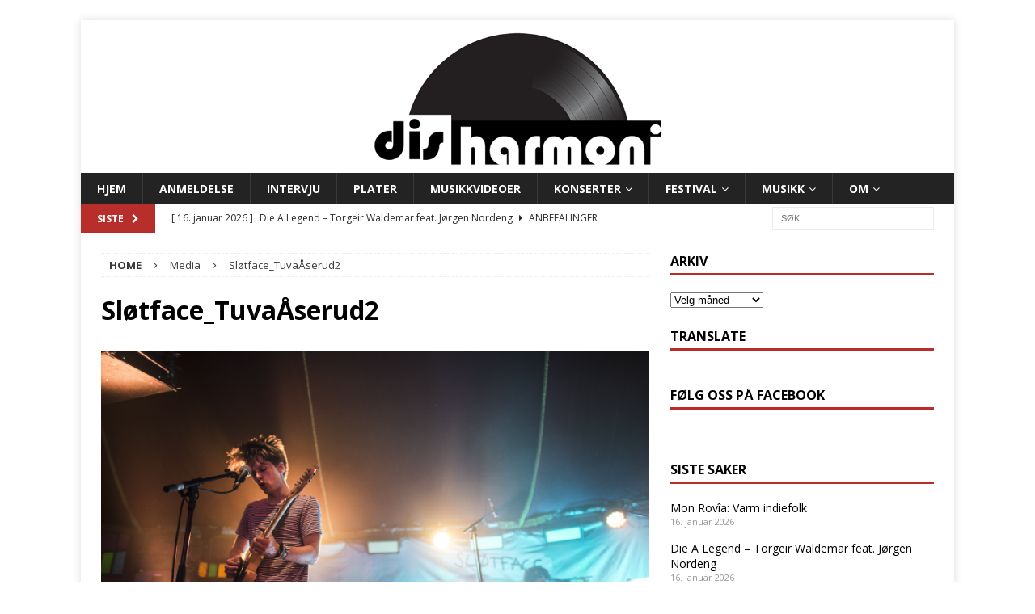

--- FILE ---
content_type: text/html; charset=UTF-8
request_url: https://www.disharmoni.no/dsc_3418/
body_size: 20663
content:
<!DOCTYPE html>
<html class="no-js mh-one-sb" lang="nb-NO">
<head>
<meta charset="UTF-8">
<meta name="viewport" content="width=device-width, initial-scale=1.0">
<link rel="profile" href="http://gmpg.org/xfn/11" />
<meta name='robots' content='index, follow, max-image-preview:large, max-snippet:-1, max-video-preview:-1' />
	<style>img:is([sizes="auto" i], [sizes^="auto," i]) { contain-intrinsic-size: 3000px 1500px }</style>
	<!-- Jetpack Site Verification Tags -->
<meta name="google-site-verification" content="Musikk," />

	<!-- This site is optimized with the Yoast SEO plugin v26.7 - https://yoast.com/wordpress/plugins/seo/ -->
	<title>Sløtface_TuvaÅserud2 - disharmoni</title>
	<link rel="canonical" href="https://www.disharmoni.no/dsc_3418/" />
	<meta property="og:locale" content="nb_NO" />
	<meta property="og:type" content="article" />
	<meta property="og:title" content="Sløtface_TuvaÅserud2 - disharmoni" />
	<meta property="og:url" content="https://www.disharmoni.no/dsc_3418/" />
	<meta property="og:site_name" content="disharmoni" />
	<meta property="article:publisher" content="https://www.facebook.com/disharmoni.no/" />
	<meta property="article:modified_time" content="2018-06-17T14:51:20+00:00" />
	<meta property="og:image" content="https://www.disharmoni.no/dsc_3418" />
	<meta property="og:image:width" content="1024" />
	<meta property="og:image:height" content="684" />
	<meta property="og:image:type" content="image/jpeg" />
	<meta name="twitter:card" content="summary_large_image" />
	<meta name="twitter:site" content="@disharmoni1" />
	<script type="application/ld+json" class="yoast-schema-graph">{"@context":"https://schema.org","@graph":[{"@type":"WebPage","@id":"https://www.disharmoni.no/dsc_3418/","url":"https://www.disharmoni.no/dsc_3418/","name":"Sløtface_TuvaÅserud2 - disharmoni","isPartOf":{"@id":"https://www.disharmoni.no/#website"},"primaryImageOfPage":{"@id":"https://www.disharmoni.no/dsc_3418/#primaryimage"},"image":{"@id":"https://www.disharmoni.no/dsc_3418/#primaryimage"},"thumbnailUrl":"https://i0.wp.com/www.disharmoni.no/wp-content/uploads/2018/06/DSC_3418.jpg?fit=6016%2C4016&ssl=1","datePublished":"2018-06-17T14:33:14+00:00","dateModified":"2018-06-17T14:51:20+00:00","breadcrumb":{"@id":"https://www.disharmoni.no/dsc_3418/#breadcrumb"},"inLanguage":"nb-NO","potentialAction":[{"@type":"ReadAction","target":["https://www.disharmoni.no/dsc_3418/"]}]},{"@type":"ImageObject","inLanguage":"nb-NO","@id":"https://www.disharmoni.no/dsc_3418/#primaryimage","url":"https://i0.wp.com/www.disharmoni.no/wp-content/uploads/2018/06/DSC_3418.jpg?fit=6016%2C4016&ssl=1","contentUrl":"https://i0.wp.com/www.disharmoni.no/wp-content/uploads/2018/06/DSC_3418.jpg?fit=6016%2C4016&ssl=1","width":6016,"height":4016},{"@type":"BreadcrumbList","@id":"https://www.disharmoni.no/dsc_3418/#breadcrumb","itemListElement":[{"@type":"ListItem","position":1,"name":"Hjem","item":"https://www.disharmoni.no/"},{"@type":"ListItem","position":2,"name":"Sløtface_TuvaÅserud2"}]},{"@type":"WebSite","@id":"https://www.disharmoni.no/#website","url":"https://www.disharmoni.no/","name":"disharmoni","description":"Musikkmagasin for det brede og det smale","publisher":{"@id":"https://www.disharmoni.no/#organization"},"potentialAction":[{"@type":"SearchAction","target":{"@type":"EntryPoint","urlTemplate":"https://www.disharmoni.no/?s={search_term_string}"},"query-input":{"@type":"PropertyValueSpecification","valueRequired":true,"valueName":"search_term_string"}}],"inLanguage":"nb-NO"},{"@type":"Organization","@id":"https://www.disharmoni.no/#organization","name":"disharmoni","url":"https://www.disharmoni.no/","logo":{"@type":"ImageObject","inLanguage":"nb-NO","@id":"https://www.disharmoni.no/#/schema/logo/image/","url":"https://i0.wp.com/www.disharmoni.no/wp-content/uploads/2023/06/website-logo.png?fit=1080%2C360&ssl=1","contentUrl":"https://i0.wp.com/www.disharmoni.no/wp-content/uploads/2023/06/website-logo.png?fit=1080%2C360&ssl=1","width":1080,"height":360,"caption":"disharmoni"},"image":{"@id":"https://www.disharmoni.no/#/schema/logo/image/"},"sameAs":["https://www.facebook.com/disharmoni.no/","https://x.com/disharmoni1","https://www.instagram.com/disharmonimagasin/"]}]}</script>
	<!-- / Yoast SEO plugin. -->


<link rel='dns-prefetch' href='//www.googletagmanager.com' />
<link rel='dns-prefetch' href='//stats.wp.com' />
<link rel='dns-prefetch' href='//fonts.googleapis.com' />
<link rel='dns-prefetch' href='//v0.wordpress.com' />
<link rel='preconnect' href='//i0.wp.com' />
<link rel="alternate" type="application/rss+xml" title="disharmoni &raquo; strøm" href="https://www.disharmoni.no/feed/" />
<link rel="alternate" type="application/rss+xml" title="disharmoni &raquo; kommentarstrøm" href="https://www.disharmoni.no/comments/feed/" />
<link rel="alternate" type="application/rss+xml" title="disharmoni &raquo; Sløtface_TuvaÅserud2 kommentarstrøm" href="https://www.disharmoni.no/feed/?attachment_id=8255" />
<script type="text/javascript">
/* <![CDATA[ */
window._wpemojiSettings = {"baseUrl":"https:\/\/s.w.org\/images\/core\/emoji\/15.0.3\/72x72\/","ext":".png","svgUrl":"https:\/\/s.w.org\/images\/core\/emoji\/15.0.3\/svg\/","svgExt":".svg","source":{"concatemoji":"https:\/\/www.disharmoni.no\/wp-includes\/js\/wp-emoji-release.min.js?ver=6.7.4"}};
/*! This file is auto-generated */
!function(i,n){var o,s,e;function c(e){try{var t={supportTests:e,timestamp:(new Date).valueOf()};sessionStorage.setItem(o,JSON.stringify(t))}catch(e){}}function p(e,t,n){e.clearRect(0,0,e.canvas.width,e.canvas.height),e.fillText(t,0,0);var t=new Uint32Array(e.getImageData(0,0,e.canvas.width,e.canvas.height).data),r=(e.clearRect(0,0,e.canvas.width,e.canvas.height),e.fillText(n,0,0),new Uint32Array(e.getImageData(0,0,e.canvas.width,e.canvas.height).data));return t.every(function(e,t){return e===r[t]})}function u(e,t,n){switch(t){case"flag":return n(e,"\ud83c\udff3\ufe0f\u200d\u26a7\ufe0f","\ud83c\udff3\ufe0f\u200b\u26a7\ufe0f")?!1:!n(e,"\ud83c\uddfa\ud83c\uddf3","\ud83c\uddfa\u200b\ud83c\uddf3")&&!n(e,"\ud83c\udff4\udb40\udc67\udb40\udc62\udb40\udc65\udb40\udc6e\udb40\udc67\udb40\udc7f","\ud83c\udff4\u200b\udb40\udc67\u200b\udb40\udc62\u200b\udb40\udc65\u200b\udb40\udc6e\u200b\udb40\udc67\u200b\udb40\udc7f");case"emoji":return!n(e,"\ud83d\udc26\u200d\u2b1b","\ud83d\udc26\u200b\u2b1b")}return!1}function f(e,t,n){var r="undefined"!=typeof WorkerGlobalScope&&self instanceof WorkerGlobalScope?new OffscreenCanvas(300,150):i.createElement("canvas"),a=r.getContext("2d",{willReadFrequently:!0}),o=(a.textBaseline="top",a.font="600 32px Arial",{});return e.forEach(function(e){o[e]=t(a,e,n)}),o}function t(e){var t=i.createElement("script");t.src=e,t.defer=!0,i.head.appendChild(t)}"undefined"!=typeof Promise&&(o="wpEmojiSettingsSupports",s=["flag","emoji"],n.supports={everything:!0,everythingExceptFlag:!0},e=new Promise(function(e){i.addEventListener("DOMContentLoaded",e,{once:!0})}),new Promise(function(t){var n=function(){try{var e=JSON.parse(sessionStorage.getItem(o));if("object"==typeof e&&"number"==typeof e.timestamp&&(new Date).valueOf()<e.timestamp+604800&&"object"==typeof e.supportTests)return e.supportTests}catch(e){}return null}();if(!n){if("undefined"!=typeof Worker&&"undefined"!=typeof OffscreenCanvas&&"undefined"!=typeof URL&&URL.createObjectURL&&"undefined"!=typeof Blob)try{var e="postMessage("+f.toString()+"("+[JSON.stringify(s),u.toString(),p.toString()].join(",")+"));",r=new Blob([e],{type:"text/javascript"}),a=new Worker(URL.createObjectURL(r),{name:"wpTestEmojiSupports"});return void(a.onmessage=function(e){c(n=e.data),a.terminate(),t(n)})}catch(e){}c(n=f(s,u,p))}t(n)}).then(function(e){for(var t in e)n.supports[t]=e[t],n.supports.everything=n.supports.everything&&n.supports[t],"flag"!==t&&(n.supports.everythingExceptFlag=n.supports.everythingExceptFlag&&n.supports[t]);n.supports.everythingExceptFlag=n.supports.everythingExceptFlag&&!n.supports.flag,n.DOMReady=!1,n.readyCallback=function(){n.DOMReady=!0}}).then(function(){return e}).then(function(){var e;n.supports.everything||(n.readyCallback(),(e=n.source||{}).concatemoji?t(e.concatemoji):e.wpemoji&&e.twemoji&&(t(e.twemoji),t(e.wpemoji)))}))}((window,document),window._wpemojiSettings);
/* ]]> */
</script>
<style id='wp-emoji-styles-inline-css' type='text/css'>

	img.wp-smiley, img.emoji {
		display: inline !important;
		border: none !important;
		box-shadow: none !important;
		height: 1em !important;
		width: 1em !important;
		margin: 0 0.07em !important;
		vertical-align: -0.1em !important;
		background: none !important;
		padding: 0 !important;
	}
</style>
<link rel='stylesheet' id='wp-block-library-css' href='https://www.disharmoni.no/wp-includes/css/dist/block-library/style.min.css?ver=6.7.4' type='text/css' media='all' />
<link rel='stylesheet' id='mediaelement-css' href='https://www.disharmoni.no/wp-includes/js/mediaelement/mediaelementplayer-legacy.min.css?ver=4.2.17' type='text/css' media='all' />
<link rel='stylesheet' id='wp-mediaelement-css' href='https://www.disharmoni.no/wp-includes/js/mediaelement/wp-mediaelement.min.css?ver=6.7.4' type='text/css' media='all' />
<style id='jetpack-sharing-buttons-style-inline-css' type='text/css'>
.jetpack-sharing-buttons__services-list{display:flex;flex-direction:row;flex-wrap:wrap;gap:0;list-style-type:none;margin:5px;padding:0}.jetpack-sharing-buttons__services-list.has-small-icon-size{font-size:12px}.jetpack-sharing-buttons__services-list.has-normal-icon-size{font-size:16px}.jetpack-sharing-buttons__services-list.has-large-icon-size{font-size:24px}.jetpack-sharing-buttons__services-list.has-huge-icon-size{font-size:36px}@media print{.jetpack-sharing-buttons__services-list{display:none!important}}.editor-styles-wrapper .wp-block-jetpack-sharing-buttons{gap:0;padding-inline-start:0}ul.jetpack-sharing-buttons__services-list.has-background{padding:1.25em 2.375em}
</style>
<style id='classic-theme-styles-inline-css' type='text/css'>
/*! This file is auto-generated */
.wp-block-button__link{color:#fff;background-color:#32373c;border-radius:9999px;box-shadow:none;text-decoration:none;padding:calc(.667em + 2px) calc(1.333em + 2px);font-size:1.125em}.wp-block-file__button{background:#32373c;color:#fff;text-decoration:none}
</style>
<style id='global-styles-inline-css' type='text/css'>
:root{--wp--preset--aspect-ratio--square: 1;--wp--preset--aspect-ratio--4-3: 4/3;--wp--preset--aspect-ratio--3-4: 3/4;--wp--preset--aspect-ratio--3-2: 3/2;--wp--preset--aspect-ratio--2-3: 2/3;--wp--preset--aspect-ratio--16-9: 16/9;--wp--preset--aspect-ratio--9-16: 9/16;--wp--preset--color--black: #000000;--wp--preset--color--cyan-bluish-gray: #abb8c3;--wp--preset--color--white: #ffffff;--wp--preset--color--pale-pink: #f78da7;--wp--preset--color--vivid-red: #cf2e2e;--wp--preset--color--luminous-vivid-orange: #ff6900;--wp--preset--color--luminous-vivid-amber: #fcb900;--wp--preset--color--light-green-cyan: #7bdcb5;--wp--preset--color--vivid-green-cyan: #00d084;--wp--preset--color--pale-cyan-blue: #8ed1fc;--wp--preset--color--vivid-cyan-blue: #0693e3;--wp--preset--color--vivid-purple: #9b51e0;--wp--preset--gradient--vivid-cyan-blue-to-vivid-purple: linear-gradient(135deg,rgba(6,147,227,1) 0%,rgb(155,81,224) 100%);--wp--preset--gradient--light-green-cyan-to-vivid-green-cyan: linear-gradient(135deg,rgb(122,220,180) 0%,rgb(0,208,130) 100%);--wp--preset--gradient--luminous-vivid-amber-to-luminous-vivid-orange: linear-gradient(135deg,rgba(252,185,0,1) 0%,rgba(255,105,0,1) 100%);--wp--preset--gradient--luminous-vivid-orange-to-vivid-red: linear-gradient(135deg,rgba(255,105,0,1) 0%,rgb(207,46,46) 100%);--wp--preset--gradient--very-light-gray-to-cyan-bluish-gray: linear-gradient(135deg,rgb(238,238,238) 0%,rgb(169,184,195) 100%);--wp--preset--gradient--cool-to-warm-spectrum: linear-gradient(135deg,rgb(74,234,220) 0%,rgb(151,120,209) 20%,rgb(207,42,186) 40%,rgb(238,44,130) 60%,rgb(251,105,98) 80%,rgb(254,248,76) 100%);--wp--preset--gradient--blush-light-purple: linear-gradient(135deg,rgb(255,206,236) 0%,rgb(152,150,240) 100%);--wp--preset--gradient--blush-bordeaux: linear-gradient(135deg,rgb(254,205,165) 0%,rgb(254,45,45) 50%,rgb(107,0,62) 100%);--wp--preset--gradient--luminous-dusk: linear-gradient(135deg,rgb(255,203,112) 0%,rgb(199,81,192) 50%,rgb(65,88,208) 100%);--wp--preset--gradient--pale-ocean: linear-gradient(135deg,rgb(255,245,203) 0%,rgb(182,227,212) 50%,rgb(51,167,181) 100%);--wp--preset--gradient--electric-grass: linear-gradient(135deg,rgb(202,248,128) 0%,rgb(113,206,126) 100%);--wp--preset--gradient--midnight: linear-gradient(135deg,rgb(2,3,129) 0%,rgb(40,116,252) 100%);--wp--preset--font-size--small: 13px;--wp--preset--font-size--medium: 20px;--wp--preset--font-size--large: 36px;--wp--preset--font-size--x-large: 42px;--wp--preset--spacing--20: 0.44rem;--wp--preset--spacing--30: 0.67rem;--wp--preset--spacing--40: 1rem;--wp--preset--spacing--50: 1.5rem;--wp--preset--spacing--60: 2.25rem;--wp--preset--spacing--70: 3.38rem;--wp--preset--spacing--80: 5.06rem;--wp--preset--shadow--natural: 6px 6px 9px rgba(0, 0, 0, 0.2);--wp--preset--shadow--deep: 12px 12px 50px rgba(0, 0, 0, 0.4);--wp--preset--shadow--sharp: 6px 6px 0px rgba(0, 0, 0, 0.2);--wp--preset--shadow--outlined: 6px 6px 0px -3px rgba(255, 255, 255, 1), 6px 6px rgba(0, 0, 0, 1);--wp--preset--shadow--crisp: 6px 6px 0px rgba(0, 0, 0, 1);}:where(.is-layout-flex){gap: 0.5em;}:where(.is-layout-grid){gap: 0.5em;}body .is-layout-flex{display: flex;}.is-layout-flex{flex-wrap: wrap;align-items: center;}.is-layout-flex > :is(*, div){margin: 0;}body .is-layout-grid{display: grid;}.is-layout-grid > :is(*, div){margin: 0;}:where(.wp-block-columns.is-layout-flex){gap: 2em;}:where(.wp-block-columns.is-layout-grid){gap: 2em;}:where(.wp-block-post-template.is-layout-flex){gap: 1.25em;}:where(.wp-block-post-template.is-layout-grid){gap: 1.25em;}.has-black-color{color: var(--wp--preset--color--black) !important;}.has-cyan-bluish-gray-color{color: var(--wp--preset--color--cyan-bluish-gray) !important;}.has-white-color{color: var(--wp--preset--color--white) !important;}.has-pale-pink-color{color: var(--wp--preset--color--pale-pink) !important;}.has-vivid-red-color{color: var(--wp--preset--color--vivid-red) !important;}.has-luminous-vivid-orange-color{color: var(--wp--preset--color--luminous-vivid-orange) !important;}.has-luminous-vivid-amber-color{color: var(--wp--preset--color--luminous-vivid-amber) !important;}.has-light-green-cyan-color{color: var(--wp--preset--color--light-green-cyan) !important;}.has-vivid-green-cyan-color{color: var(--wp--preset--color--vivid-green-cyan) !important;}.has-pale-cyan-blue-color{color: var(--wp--preset--color--pale-cyan-blue) !important;}.has-vivid-cyan-blue-color{color: var(--wp--preset--color--vivid-cyan-blue) !important;}.has-vivid-purple-color{color: var(--wp--preset--color--vivid-purple) !important;}.has-black-background-color{background-color: var(--wp--preset--color--black) !important;}.has-cyan-bluish-gray-background-color{background-color: var(--wp--preset--color--cyan-bluish-gray) !important;}.has-white-background-color{background-color: var(--wp--preset--color--white) !important;}.has-pale-pink-background-color{background-color: var(--wp--preset--color--pale-pink) !important;}.has-vivid-red-background-color{background-color: var(--wp--preset--color--vivid-red) !important;}.has-luminous-vivid-orange-background-color{background-color: var(--wp--preset--color--luminous-vivid-orange) !important;}.has-luminous-vivid-amber-background-color{background-color: var(--wp--preset--color--luminous-vivid-amber) !important;}.has-light-green-cyan-background-color{background-color: var(--wp--preset--color--light-green-cyan) !important;}.has-vivid-green-cyan-background-color{background-color: var(--wp--preset--color--vivid-green-cyan) !important;}.has-pale-cyan-blue-background-color{background-color: var(--wp--preset--color--pale-cyan-blue) !important;}.has-vivid-cyan-blue-background-color{background-color: var(--wp--preset--color--vivid-cyan-blue) !important;}.has-vivid-purple-background-color{background-color: var(--wp--preset--color--vivid-purple) !important;}.has-black-border-color{border-color: var(--wp--preset--color--black) !important;}.has-cyan-bluish-gray-border-color{border-color: var(--wp--preset--color--cyan-bluish-gray) !important;}.has-white-border-color{border-color: var(--wp--preset--color--white) !important;}.has-pale-pink-border-color{border-color: var(--wp--preset--color--pale-pink) !important;}.has-vivid-red-border-color{border-color: var(--wp--preset--color--vivid-red) !important;}.has-luminous-vivid-orange-border-color{border-color: var(--wp--preset--color--luminous-vivid-orange) !important;}.has-luminous-vivid-amber-border-color{border-color: var(--wp--preset--color--luminous-vivid-amber) !important;}.has-light-green-cyan-border-color{border-color: var(--wp--preset--color--light-green-cyan) !important;}.has-vivid-green-cyan-border-color{border-color: var(--wp--preset--color--vivid-green-cyan) !important;}.has-pale-cyan-blue-border-color{border-color: var(--wp--preset--color--pale-cyan-blue) !important;}.has-vivid-cyan-blue-border-color{border-color: var(--wp--preset--color--vivid-cyan-blue) !important;}.has-vivid-purple-border-color{border-color: var(--wp--preset--color--vivid-purple) !important;}.has-vivid-cyan-blue-to-vivid-purple-gradient-background{background: var(--wp--preset--gradient--vivid-cyan-blue-to-vivid-purple) !important;}.has-light-green-cyan-to-vivid-green-cyan-gradient-background{background: var(--wp--preset--gradient--light-green-cyan-to-vivid-green-cyan) !important;}.has-luminous-vivid-amber-to-luminous-vivid-orange-gradient-background{background: var(--wp--preset--gradient--luminous-vivid-amber-to-luminous-vivid-orange) !important;}.has-luminous-vivid-orange-to-vivid-red-gradient-background{background: var(--wp--preset--gradient--luminous-vivid-orange-to-vivid-red) !important;}.has-very-light-gray-to-cyan-bluish-gray-gradient-background{background: var(--wp--preset--gradient--very-light-gray-to-cyan-bluish-gray) !important;}.has-cool-to-warm-spectrum-gradient-background{background: var(--wp--preset--gradient--cool-to-warm-spectrum) !important;}.has-blush-light-purple-gradient-background{background: var(--wp--preset--gradient--blush-light-purple) !important;}.has-blush-bordeaux-gradient-background{background: var(--wp--preset--gradient--blush-bordeaux) !important;}.has-luminous-dusk-gradient-background{background: var(--wp--preset--gradient--luminous-dusk) !important;}.has-pale-ocean-gradient-background{background: var(--wp--preset--gradient--pale-ocean) !important;}.has-electric-grass-gradient-background{background: var(--wp--preset--gradient--electric-grass) !important;}.has-midnight-gradient-background{background: var(--wp--preset--gradient--midnight) !important;}.has-small-font-size{font-size: var(--wp--preset--font-size--small) !important;}.has-medium-font-size{font-size: var(--wp--preset--font-size--medium) !important;}.has-large-font-size{font-size: var(--wp--preset--font-size--large) !important;}.has-x-large-font-size{font-size: var(--wp--preset--font-size--x-large) !important;}
:where(.wp-block-post-template.is-layout-flex){gap: 1.25em;}:where(.wp-block-post-template.is-layout-grid){gap: 1.25em;}
:where(.wp-block-columns.is-layout-flex){gap: 2em;}:where(.wp-block-columns.is-layout-grid){gap: 2em;}
:root :where(.wp-block-pullquote){font-size: 1.5em;line-height: 1.6;}
</style>
<link rel='stylesheet' id='dh-score-css' href='https://www.disharmoni.no/wp-content/plugins/dh-score/css/dh-score.css?v=0.2&#038;ver=6.7.4' type='text/css' media='all' />
<link rel='stylesheet' id='bg-shce-genericons-css' href='https://www.disharmoni.no/wp-content/plugins/show-hidecollapse-expand/assets/css/genericons/genericons.css?ver=6.7.4' type='text/css' media='all' />
<link rel='stylesheet' id='bg-show-hide-css' href='https://www.disharmoni.no/wp-content/plugins/show-hidecollapse-expand/assets/css/bg-show-hide.css?ver=6.7.4' type='text/css' media='all' />
<link rel='stylesheet' id='mh-magazine-css' href='https://www.disharmoni.no/wp-content/themes/mh-magazine/style.css?ver=3.8.1' type='text/css' media='all' />
<link rel='stylesheet' id='mh-font-awesome-css' href='https://www.disharmoni.no/wp-content/themes/mh-magazine/includes/font-awesome.min.css' type='text/css' media='all' />
<link rel='stylesheet' id='mh-google-fonts-css' href='https://fonts.googleapis.com/css?family=Open+Sans:300,400,400italic,600,700' type='text/css' media='all' />
<link rel='stylesheet' id='jetpack-subscriptions-css' href='https://www.disharmoni.no/wp-content/plugins/jetpack/_inc/build/subscriptions/subscriptions.min.css?ver=15.4' type='text/css' media='all' />
<style id='jetpack_facebook_likebox-inline-css' type='text/css'>
.widget_facebook_likebox {
	overflow: hidden;
}

</style>
<script type="text/javascript" src="https://www.disharmoni.no/wp-includes/js/jquery/jquery.min.js?ver=3.7.1" id="jquery-core-js"></script>
<script type="text/javascript" src="https://www.disharmoni.no/wp-includes/js/jquery/jquery-migrate.min.js?ver=3.4.1" id="jquery-migrate-js"></script>
<script type="text/javascript" src="https://www.disharmoni.no/wp-content/themes/mh-magazine/js/scripts.js?ver=3.8.1" id="mh-scripts-js"></script>

<!-- Google tag (gtag.js) snippet added by Site Kit -->
<!-- Google Analytics snippet added by Site Kit -->
<script type="text/javascript" src="https://www.googletagmanager.com/gtag/js?id=G-ZEG03DNY8M" id="google_gtagjs-js" async></script>
<script type="text/javascript" id="google_gtagjs-js-after">
/* <![CDATA[ */
window.dataLayer = window.dataLayer || [];function gtag(){dataLayer.push(arguments);}
gtag("set","linker",{"domains":["www.disharmoni.no"]});
gtag("js", new Date());
gtag("set", "developer_id.dZTNiMT", true);
gtag("config", "G-ZEG03DNY8M");
/* ]]> */
</script>
<link rel="https://api.w.org/" href="https://www.disharmoni.no/wp-json/" /><link rel="alternate" title="JSON" type="application/json" href="https://www.disharmoni.no/wp-json/wp/v2/media/8255" /><link rel="EditURI" type="application/rsd+xml" title="RSD" href="https://www.disharmoni.no/xmlrpc.php?rsd" />
<meta name="generator" content="WordPress 6.7.4" />
<link rel='shortlink' href='https://wp.me/a8WN5I-299' />
<link rel="alternate" title="oEmbed (JSON)" type="application/json+oembed" href="https://www.disharmoni.no/wp-json/oembed/1.0/embed?url=https%3A%2F%2Fwww.disharmoni.no%2Fdsc_3418%2F" />
<link rel="alternate" title="oEmbed (XML)" type="text/xml+oembed" href="https://www.disharmoni.no/wp-json/oembed/1.0/embed?url=https%3A%2F%2Fwww.disharmoni.no%2Fdsc_3418%2F&#038;format=xml" />
<meta name="generator" content="Site Kit by Google 1.170.0" /><style>[class*=" icon-oc-"],[class^=icon-oc-]{speak:none;font-style:normal;font-weight:400;font-variant:normal;text-transform:none;line-height:1;-webkit-font-smoothing:antialiased;-moz-osx-font-smoothing:grayscale}.icon-oc-one-com-white-32px-fill:before{content:"901"}.icon-oc-one-com:before{content:"900"}#one-com-icon,.toplevel_page_onecom-wp .wp-menu-image{speak:none;display:flex;align-items:center;justify-content:center;text-transform:none;line-height:1;-webkit-font-smoothing:antialiased;-moz-osx-font-smoothing:grayscale}.onecom-wp-admin-bar-item>a,.toplevel_page_onecom-wp>.wp-menu-name{font-size:16px;font-weight:400;line-height:1}.toplevel_page_onecom-wp>.wp-menu-name img{width:69px;height:9px;}.wp-submenu-wrap.wp-submenu>.wp-submenu-head>img{width:88px;height:auto}.onecom-wp-admin-bar-item>a img{height:7px!important}.onecom-wp-admin-bar-item>a img,.toplevel_page_onecom-wp>.wp-menu-name img{opacity:.8}.onecom-wp-admin-bar-item.hover>a img,.toplevel_page_onecom-wp.wp-has-current-submenu>.wp-menu-name img,li.opensub>a.toplevel_page_onecom-wp>.wp-menu-name img{opacity:1}#one-com-icon:before,.onecom-wp-admin-bar-item>a:before,.toplevel_page_onecom-wp>.wp-menu-image:before{content:'';position:static!important;background-color:rgba(240,245,250,.4);border-radius:102px;width:18px;height:18px;padding:0!important}.onecom-wp-admin-bar-item>a:before{width:14px;height:14px}.onecom-wp-admin-bar-item.hover>a:before,.toplevel_page_onecom-wp.opensub>a>.wp-menu-image:before,.toplevel_page_onecom-wp.wp-has-current-submenu>.wp-menu-image:before{background-color:#76b82a}.onecom-wp-admin-bar-item>a{display:inline-flex!important;align-items:center;justify-content:center}#one-com-logo-wrapper{font-size:4em}#one-com-icon{vertical-align:middle}.imagify-welcome{display:none !important;}</style><link type="text/css" rel="stylesheet" href="https://www.disharmoni.no/wp-content/plugins/simple-pull-quote/css/simple-pull-quote.css" />
	<style>img#wpstats{display:none}</style>
		<style type="text/css">
.mh-navigation li:hover, .mh-navigation ul li:hover > ul, .mh-main-nav-wrap, .mh-main-nav, .mh-social-nav li a:hover, .entry-tags li, .mh-slider-caption, .mh-widget-layout8 .mh-widget-title .mh-footer-widget-title-inner, .mh-widget-col-1 .mh-slider-caption, .mh-widget-col-1 .mh-posts-lineup-caption, .mh-carousel-layout1, .mh-spotlight-widget, .mh-social-widget li a, .mh-author-bio-widget, .mh-footer-widget .mh-tab-comment-excerpt, .mh-nip-item:hover .mh-nip-overlay, .mh-widget .tagcloud a, .mh-footer-widget .tagcloud a, .mh-footer, .mh-copyright-wrap, input[type=submit]:hover, #infinite-handle span:hover { background: #232323; }
.mh-extra-nav-bg { background: rgba(35, 35, 35, 0.2); }
.mh-slider-caption, .mh-posts-stacked-title, .mh-posts-lineup-caption { background: #232323; background: rgba(35, 35, 35, 0.8); }
@media screen and (max-width: 900px) { #mh-mobile .mh-slider-caption, #mh-mobile .mh-posts-lineup-caption { background: rgba(35, 35, 35, 1); } }
.slicknav_menu, .slicknav_nav ul, #mh-mobile .mh-footer-widget .mh-posts-stacked-overlay { border-color: #232323; }
.mh-copyright, .mh-copyright a { color: #fff; }
.mh-widget-layout4 .mh-widget-title { background: #b72e2a; background: rgba(183, 46, 42, 0.6); }
.mh-preheader, .mh-wide-layout .mh-subheader, .mh-ticker-title, .mh-main-nav li:hover, .mh-footer-nav, .slicknav_menu, .slicknav_btn, .slicknav_nav .slicknav_item:hover, .slicknav_nav a:hover, .mh-back-to-top, .mh-subheading, .entry-tags .fa, .entry-tags li:hover, .mh-widget-layout2 .mh-widget-title, .mh-widget-layout4 .mh-widget-title-inner, .mh-widget-layout4 .mh-footer-widget-title, .mh-widget-layout5 .mh-widget-title-inner, .mh-widget-layout6 .mh-widget-title, #mh-mobile .flex-control-paging li a.flex-active, .mh-image-caption, .mh-carousel-layout1 .mh-carousel-caption, .mh-tab-button.active, .mh-tab-button.active:hover, .mh-footer-widget .mh-tab-button.active, .mh-social-widget li:hover a, .mh-footer-widget .mh-social-widget li a, .mh-footer-widget .mh-author-bio-widget, .tagcloud a:hover, .mh-widget .tagcloud a:hover, .mh-footer-widget .tagcloud a:hover, .mh-posts-stacked-item .mh-meta, .page-numbers:hover, .mh-loop-pagination .current, .mh-comments-pagination .current, .pagelink, a:hover .pagelink, input[type=submit], #infinite-handle span { background: #b72e2a; }
.mh-main-nav-wrap .slicknav_nav ul, blockquote, .mh-widget-layout1 .mh-widget-title, .mh-widget-layout3 .mh-widget-title, .mh-widget-layout5 .mh-widget-title, .mh-widget-layout8 .mh-widget-title:after, #mh-mobile .mh-slider-caption, .mh-carousel-layout1, .mh-spotlight-widget, .mh-author-bio-widget, .mh-author-bio-title, .mh-author-bio-image-frame, .mh-video-widget, .mh-tab-buttons, textarea:hover, input[type=text]:hover, input[type=email]:hover, input[type=tel]:hover, input[type=url]:hover { border-color: #b72e2a; }
.mh-dropcap, .mh-carousel-layout1 .flex-direction-nav a, .mh-carousel-layout2 .mh-carousel-caption, .mh-posts-digest-small-category, .mh-posts-lineup-more, .bypostauthor .fn:after, .mh-comment-list .comment-reply-link:before, #respond #cancel-comment-reply-link:before { color: #b72e2a; }
.mh-subheader, .page-numbers, a .pagelink, .mh-widget-layout3 .mh-widget-title, .mh-widget .search-form, .mh-tab-button, .mh-tab-content, .mh-nip-widget, .mh-magazine-facebook-page-widget, .mh-social-widget, .mh-posts-horizontal-widget, .mh-ad-spot { background: #ffffff; }
.mh-tab-post-item { border-color: rgba(255, 255, 255, 0.3); }
.mh-tab-comment-excerpt { background: rgba(255, 255, 255, 0.6); }
.mh-meta, .mh-meta a, .mh-breadcrumb, .mh-breadcrumb a, .mh-comment-list .comment-meta, .mh-comment-list .comment-meta a, .mh-comment-list .comment-reply-link, .mh-user-data, .widget_rss .rss-date, .widget_rss cite { color: #3a3a3a; }
.entry-content a { color: #dd3333; }
a:hover, .entry-content a:hover, #respond a:hover, #respond #cancel-comment-reply-link:hover, #respond .logged-in-as a:hover, .mh-comment-list .comment-meta a:hover, .mh-ping-list .mh-ping-item a:hover, .mh-meta a:hover, .mh-breadcrumb a:hover, .mh-tabbed-widget a:hover { color: #dd3c23; }
</style>
<!--[if lt IE 9]>
<script src="https://www.disharmoni.no/wp-content/themes/mh-magazine/js/css3-mediaqueries.js"></script>
<![endif]-->
<style type="text/css" id="custom-background-css">
body.custom-background { background-color: #ffffff; }
</style>
	<link rel="icon" href="https://i0.wp.com/www.disharmoni.no/wp-content/uploads/2018/05/cropped-Nettsideid18-1.png?fit=32%2C32&#038;ssl=1" sizes="32x32" />
<link rel="icon" href="https://i0.wp.com/www.disharmoni.no/wp-content/uploads/2018/05/cropped-Nettsideid18-1.png?fit=192%2C192&#038;ssl=1" sizes="192x192" />
<link rel="apple-touch-icon" href="https://i0.wp.com/www.disharmoni.no/wp-content/uploads/2018/05/cropped-Nettsideid18-1.png?fit=180%2C180&#038;ssl=1" />
<meta name="msapplication-TileImage" content="https://i0.wp.com/www.disharmoni.no/wp-content/uploads/2018/05/cropped-Nettsideid18-1.png?fit=270%2C270&#038;ssl=1" />
		<style type="text/css" id="wp-custom-css">
			/*
Du kan legge til din egen CSS her.

Klikk hjelp-ikonet over for å lære mer.
*/
		</style>
		</head>
<body id="mh-mobile" class="attachment attachment-template-default single single-attachment postid-8255 attachmentid-8255 attachment-jpeg custom-background mh-boxed-layout mh-right-sb mh-loop-layout5 mh-widget-layout1 mh-loop-hide-caption" itemscope="itemscope" itemtype="http://schema.org/WebPage">
<div class="mh-container mh-container-outer">
<div class="mh-header-nav-mobile clearfix"></div>
<header class="mh-header" itemscope="itemscope" itemtype="http://schema.org/WPHeader">
	<div class="mh-container mh-container-inner clearfix">
		<div class="mh-custom-header clearfix logo-fix">
<a class="mh-header-image-link" href="https://www.disharmoni.no/" title="disharmoni" rel="home">
<img class="mh-header-image" src="https://www.disharmoni.no/wp-content/uploads/2019/03/webside-logo-ny2.png" height="270" width="1080" alt="disharmoni" />
</a>
</div>
	</div>
	<div class="mh-main-nav-wrap">
		<nav class="mh-navigation mh-main-nav mh-container mh-container-inner clearfix" itemscope="itemscope" itemtype="http://schema.org/SiteNavigationElement">
			<div class="menu-toppmeny-container"><ul id="menu-toppmeny" class="menu"><li id="menu-item-205" class="menu-item menu-item-type-custom menu-item-object-custom menu-item-home menu-item-205"><a href="https://www.disharmoni.no">Hjem</a></li>
<li id="menu-item-36971" class="menu-item menu-item-type-taxonomy menu-item-object-category menu-item-36971"><a href="https://www.disharmoni.no/category/anmeldelse/">Anmeldelse</a></li>
<li id="menu-item-285" class="menu-item menu-item-type-taxonomy menu-item-object-category menu-item-285"><a href="https://www.disharmoni.no/category/intervju/">Intervju</a></li>
<li id="menu-item-284" class="menu-item menu-item-type-taxonomy menu-item-object-category menu-item-284"><a href="https://www.disharmoni.no/category/plater/">Plater</a></li>
<li id="menu-item-286" class="menu-item menu-item-type-taxonomy menu-item-object-category menu-item-286"><a href="https://www.disharmoni.no/category/video/musikkvideoer/">Musikkvideoer</a></li>
<li id="menu-item-283" class="menu-item menu-item-type-taxonomy menu-item-object-category menu-item-has-children menu-item-283"><a href="https://www.disharmoni.no/category/konserter/">Konserter</a>
<ul class="sub-menu">
	<li id="menu-item-454" class="menu-item menu-item-type-taxonomy menu-item-object-category menu-item-454"><a href="https://www.disharmoni.no/category/bilder/">Bildesaker</a></li>
	<li id="menu-item-31333" class="menu-item menu-item-type-taxonomy menu-item-object-category menu-item-31333"><a href="https://www.disharmoni.no/category/konserter/online/">Online 2020</a></li>
	<li id="menu-item-25305" class="menu-item menu-item-type-taxonomy menu-item-object-category menu-item-25305"><a href="https://www.disharmoni.no/category/konserttips/">Konserttips</a></li>
</ul>
</li>
<li id="menu-item-1580" class="menu-item menu-item-type-taxonomy menu-item-object-category menu-item-has-children menu-item-1580"><a href="https://www.disharmoni.no/category/konserter/festival/">Festival</a>
<ul class="sub-menu">
	<li id="menu-item-44991" class="menu-item menu-item-type-taxonomy menu-item-object-post_tag menu-item-44991"><a href="https://www.disharmoni.no/tag/bylarm/">by:Larm</a></li>
	<li id="menu-item-44990" class="menu-item menu-item-type-taxonomy menu-item-object-post_tag menu-item-44990"><a href="https://www.disharmoni.no/tag/inferno/">Inferno</a></li>
	<li id="menu-item-67444" class="menu-item menu-item-type-taxonomy menu-item-object-post_tag menu-item-67444"><a href="https://www.disharmoni.no/tag/midgardsblot/">Midgardsblot</a></li>
	<li id="menu-item-44989" class="menu-item menu-item-type-taxonomy menu-item-object-post_tag menu-item-44989"><a href="https://www.disharmoni.no/tag/tons-of-rock/">Tons of Rock</a></li>
	<li id="menu-item-44992" class="menu-item menu-item-type-taxonomy menu-item-object-post_tag menu-item-44992"><a href="https://www.disharmoni.no/tag/oyafestivalen/">Øyafestivalen</a></li>
</ul>
</li>
<li id="menu-item-587" class="menu-item menu-item-type-taxonomy menu-item-object-category menu-item-has-children menu-item-587"><a href="https://www.disharmoni.no/category/musikk/">Musikk</a>
<ul class="sub-menu">
	<li id="menu-item-1851" class="menu-item menu-item-type-taxonomy menu-item-object-category menu-item-has-children menu-item-1851"><a href="https://www.disharmoni.no/category/anbefalinger/">Anbefalinger</a>
	<ul class="sub-menu">
		<li id="menu-item-73660" class="menu-item menu-item-type-taxonomy menu-item-object-category menu-item-73660"><a href="https://www.disharmoni.no/category/lister/arets-beste-2025/">Årets Beste 2025</a></li>
		<li id="menu-item-67443" class="menu-item menu-item-type-taxonomy menu-item-object-category menu-item-67443"><a href="https://www.disharmoni.no/category/lister/arets-beste-2024/">Årets Beste 2024</a></li>
		<li id="menu-item-67442" class="menu-item menu-item-type-taxonomy menu-item-object-category menu-item-67442"><a href="https://www.disharmoni.no/category/lister/arets-beste-2023/">Årets Beste 2023</a></li>
		<li id="menu-item-67441" class="menu-item menu-item-type-taxonomy menu-item-object-category menu-item-67441"><a href="https://www.disharmoni.no/category/lister/arets-beste-2022/">Årets Beste 2022</a></li>
		<li id="menu-item-48256" class="menu-item menu-item-type-taxonomy menu-item-object-category menu-item-48256"><a href="https://www.disharmoni.no/category/lister/arets-beste-2021/">Årets Beste 2021</a></li>
		<li id="menu-item-31330" class="menu-item menu-item-type-taxonomy menu-item-object-category menu-item-31330"><a href="https://www.disharmoni.no/category/lister/arets-beste-2020/">Årets Beste 2020</a></li>
		<li id="menu-item-24995" class="menu-item menu-item-type-taxonomy menu-item-object-category menu-item-24995"><a href="https://www.disharmoni.no/category/lister/arets-beste-2019/">Årets Beste 2019</a></li>
		<li id="menu-item-18632" class="menu-item menu-item-type-taxonomy menu-item-object-category menu-item-18632"><a href="https://www.disharmoni.no/category/lister/arets-beste-2018/">Årets Beste 2018</a></li>
		<li id="menu-item-588" class="menu-item menu-item-type-taxonomy menu-item-object-category menu-item-588"><a href="https://www.disharmoni.no/category/lister/spillelister/">Spillelister</a></li>
		<li id="menu-item-24126" class="menu-item menu-item-type-taxonomy menu-item-object-category menu-item-24126"><a href="https://www.disharmoni.no/category/julekalender-2019/">Julekalender 2019</a></li>
		<li id="menu-item-12303" class="menu-item menu-item-type-taxonomy menu-item-object-category menu-item-12303"><a href="https://www.disharmoni.no/category/julekalender-2018/">Julekalender 2018</a></li>
		<li id="menu-item-2911" class="menu-item menu-item-type-taxonomy menu-item-object-category menu-item-2911"><a href="https://www.disharmoni.no/category/julekalender-2017/">Julekalender 2017</a></li>
	</ul>
</li>
	<li id="menu-item-1525" class="menu-item menu-item-type-taxonomy menu-item-object-category menu-item-1525"><a href="https://www.disharmoni.no/category/musikk/metal/">Metal</a></li>
	<li id="menu-item-1527" class="menu-item menu-item-type-taxonomy menu-item-object-category menu-item-1527"><a href="https://www.disharmoni.no/category/musikk/rock/">Rock</a></li>
	<li id="menu-item-1526" class="menu-item menu-item-type-taxonomy menu-item-object-category menu-item-1526"><a href="https://www.disharmoni.no/category/musikk/punk/">Punk</a></li>
	<li id="menu-item-1528" class="menu-item menu-item-type-taxonomy menu-item-object-category menu-item-1528"><a href="https://www.disharmoni.no/category/musikk/pop/">Pop</a></li>
	<li id="menu-item-1531" class="menu-item menu-item-type-taxonomy menu-item-object-category menu-item-1531"><a href="https://www.disharmoni.no/category/musikk/hip-hop/">Hip Hop</a></li>
	<li id="menu-item-1534" class="menu-item menu-item-type-taxonomy menu-item-object-category menu-item-1534"><a href="https://www.disharmoni.no/category/musikk/elektronika/">Elektronika</a></li>
	<li id="menu-item-1539" class="menu-item menu-item-type-taxonomy menu-item-object-category menu-item-1539"><a href="https://www.disharmoni.no/category/musikk/jazz/">Jazz</a></li>
	<li id="menu-item-2099" class="menu-item menu-item-type-taxonomy menu-item-object-category menu-item-2099"><a href="https://www.disharmoni.no/category/musikk/folk/">Folk</a></li>
</ul>
</li>
<li id="menu-item-523" class="menu-item menu-item-type-post_type menu-item-object-page menu-item-has-children menu-item-523"><a href="https://www.disharmoni.no/om/">Om</a>
<ul class="sub-menu">
	<li id="menu-item-586" class="menu-item menu-item-type-post_type menu-item-object-page menu-item-586"><a href="https://www.disharmoni.no/kontakt-oss/">Kontakt oss</a></li>
	<li id="menu-item-10442" class="menu-item menu-item-type-post_type menu-item-object-page menu-item-10442"><a href="https://www.disharmoni.no/om/crew/">Crew</a></li>
	<li id="menu-item-13556" class="menu-item menu-item-type-post_type menu-item-object-page menu-item-13556"><a href="https://www.disharmoni.no/kontakt-oss/skribenter-onskes/">Skribenter ønskes!</a></li>
</ul>
</li>
</ul></div>		</nav>
	</div>
	</header>
	<div class="mh-subheader">
		<div class="mh-container mh-container-inner mh-row clearfix">
							<div class="mh-header-bar-content mh-header-bar-bottom-left mh-col-2-3 clearfix">
											<div class="mh-header-ticker mh-header-ticker-bottom">
							<div class="mh-ticker-bottom">
			<div class="mh-ticker-title mh-ticker-title-bottom">
			Siste<i class="fa fa-chevron-right"></i>		</div>
		<div class="mh-ticker-content mh-ticker-content-bottom">
		<ul id="mh-ticker-loop-bottom">				<li class="mh-ticker-item mh-ticker-item-bottom">
					<a href="https://www.disharmoni.no/mon-rovia-varm-indiefolk/" title="Mon Rovîa: Varm indiefolk">
						<span class="mh-ticker-item-date mh-ticker-item-date-bottom">
                        	[ 16. januar 2026 ]                        </span>
						<span class="mh-ticker-item-title mh-ticker-item-title-bottom">
							Mon Rovîa: Varm indiefolk						</span>
													<span class="mh-ticker-item-cat mh-ticker-item-cat-bottom">
								<i class="fa fa-caret-right"></i>
																Anmeldelse							</span>
											</a>
				</li>				<li class="mh-ticker-item mh-ticker-item-bottom">
					<a href="https://www.disharmoni.no/die-a-legend-torgeir-waldemar-feat-jorgen-nordeng/" title="Die A Legend &#8211; Torgeir Waldemar feat. Jørgen Nordeng">
						<span class="mh-ticker-item-date mh-ticker-item-date-bottom">
                        	[ 16. januar 2026 ]                        </span>
						<span class="mh-ticker-item-title mh-ticker-item-title-bottom">
							Die A Legend &#8211; Torgeir Waldemar feat. Jørgen Nordeng						</span>
													<span class="mh-ticker-item-cat mh-ticker-item-cat-bottom">
								<i class="fa fa-caret-right"></i>
																Anbefalinger							</span>
											</a>
				</li>				<li class="mh-ticker-item mh-ticker-item-bottom">
					<a href="https://www.disharmoni.no/kaizers-gitarist-wintersto-med-soloalbumdebut/" title="Kaizers-gitarist Winterstø med soloalbumdebut">
						<span class="mh-ticker-item-date mh-ticker-item-date-bottom">
                        	[ 16. januar 2026 ]                        </span>
						<span class="mh-ticker-item-title mh-ticker-item-title-bottom">
							Kaizers-gitarist Winterstø med soloalbumdebut						</span>
													<span class="mh-ticker-item-cat mh-ticker-item-cat-bottom">
								<i class="fa fa-caret-right"></i>
																Album							</span>
											</a>
				</li>				<li class="mh-ticker-item mh-ticker-item-bottom">
					<a href="https://www.disharmoni.no/hyllest-til-david-bowie-pa-byscenen-i-trondheim/" title="Hyllest til David Bowie på Byscenen i Trondheim">
						<span class="mh-ticker-item-date mh-ticker-item-date-bottom">
                        	[ 11. januar 2026 ]                        </span>
						<span class="mh-ticker-item-title mh-ticker-item-title-bottom">
							Hyllest til David Bowie på Byscenen i Trondheim						</span>
													<span class="mh-ticker-item-cat mh-ticker-item-cat-bottom">
								<i class="fa fa-caret-right"></i>
																Kunstmusikk							</span>
											</a>
				</li>				<li class="mh-ticker-item mh-ticker-item-bottom">
					<a href="https://www.disharmoni.no/linni-pa-rockefeller/" title="Linni på Rockefeller">
						<span class="mh-ticker-item-date mh-ticker-item-date-bottom">
                        	[ 11. januar 2026 ]                        </span>
						<span class="mh-ticker-item-title mh-ticker-item-title-bottom">
							Linni på Rockefeller						</span>
													<span class="mh-ticker-item-cat mh-ticker-item-cat-bottom">
								<i class="fa fa-caret-right"></i>
																Anmeldelse							</span>
											</a>
				</li>				<li class="mh-ticker-item mh-ticker-item-bottom">
					<a href="https://www.disharmoni.no/2025-et-ar-i-bilder/" title="2025: Et år i bilder">
						<span class="mh-ticker-item-date mh-ticker-item-date-bottom">
                        	[ 11. januar 2026 ]                        </span>
						<span class="mh-ticker-item-title mh-ticker-item-title-bottom">
							2025: Et år i bilder						</span>
													<span class="mh-ticker-item-cat mh-ticker-item-cat-bottom">
								<i class="fa fa-caret-right"></i>
																Årets Beste 2025							</span>
											</a>
				</li>				<li class="mh-ticker-item mh-ticker-item-bottom">
					<a href="https://www.disharmoni.no/ny-musikk-fra-juni-habel-evergreen-in-your-mind/" title="Ny musikk fra Juni Habel: Evergreen In Your Mind">
						<span class="mh-ticker-item-date mh-ticker-item-date-bottom">
                        	[ 11. januar 2026 ]                        </span>
						<span class="mh-ticker-item-title mh-ticker-item-title-bottom">
							Ny musikk fra Juni Habel: Evergreen In Your Mind						</span>
													<span class="mh-ticker-item-cat mh-ticker-item-cat-bottom">
								<i class="fa fa-caret-right"></i>
																Anbefalinger							</span>
											</a>
				</li>		</ul>
	</div>
</div>						</div>
									</div>
										<div class="mh-header-bar-content mh-header-bar-bottom-right mh-col-1-3 clearfix">
											<aside class="mh-header-search mh-header-search-bottom">
							<form role="search" method="get" class="search-form" action="https://www.disharmoni.no/">
				<label>
					<span class="screen-reader-text">Søk etter:</span>
					<input type="search" class="search-field" placeholder="Søk &hellip;" value="" name="s" />
				</label>
				<input type="submit" class="search-submit" value="Søk" />
			</form>						</aside>
									</div>
					</div>
	</div>
<div class="mh-wrapper clearfix">
	<div class="mh-main clearfix">
		<div id="main-content" class="mh-content" role="main"><nav class="mh-breadcrumb"><span itemscope itemtype="http://data-vocabulary.org/Breadcrumb"><a href="https://www.disharmoni.no" itemprop="url"><span itemprop="title">Home</span></a></span><span class="mh-breadcrumb-delimiter"><i class="fa fa-angle-right"></i></span>Media<span class="mh-breadcrumb-delimiter"><i class="fa fa-angle-right"></i></span>Sløtface_TuvaÅserud2</nav>
				<article id="post-8255" class="post-8255 attachment type-attachment status-inherit hentry">
					<header class="entry-header">
						<h1 class="entry-title">Sløtface_TuvaÅserud2</h1>					</header>
					<figure class="entry-thumbnail">
												<a href="https://www.disharmoni.no/wp-content/uploads/2018/06/DSC_3418.jpg" title="Sløtface_TuvaÅserud2" rel="attachment" target="_blank">
							<img src="https://i0.wp.com/www.disharmoni.no/wp-content/uploads/2018/06/DSC_3418.jpg?fit=6016%2C4016&#038;ssl=1" width="6016" height="4016" class="attachment-medium" alt="Sløtface_TuvaÅserud2" />
						</a>
											</figure>
									</article><nav class="mh-post-nav mh-row clearfix" itemscope="itemscope" itemtype="http://schema.org/SiteNavigationElement">
<div class="mh-col-1-2 mh-post-nav-item mh-post-nav-prev">
<a href='https://www.disharmoni.no/dsc_3391/'><span>Previous</span></a></div>
<div class="mh-col-1-2 mh-post-nav-item mh-post-nav-next">
<a href='https://www.disharmoni.no/dsc_3463/'><span>Next</span></a></div>
</nav>
<div id="comments" class="mh-comments-wrap">
			<h4 class="mh-widget-title mh-comment-form-title">
				<span class="mh-widget-title-inner">
					Vær den første til å kommentere				</span>
			</h4>	<div id="respond" class="comment-respond">
		<h3 id="reply-title" class="comment-reply-title">Skriv en respons <small><a rel="nofollow" id="cancel-comment-reply-link" href="/dsc_3418/#respond" style="display:none;">Avbryt svar</a></small></h3><form action="https://www.disharmoni.no/wp-comments-post.php" method="post" id="commentform" class="comment-form" novalidate><p class="comment-notes">Epostadressen din vil ikke vises.</p><p class="comment-form-comment"><label for="comment">Kommentar</label><br/><textarea id="comment" name="comment" cols="45" rows="5" aria-required="true"></textarea></p><p class="comment-form-author"><label for="author">Navn</label><span class="required">*</span><br/><input id="author" name="author" type="text" value="" size="30" aria-required='true' /></p>
<p class="comment-form-email"><label for="email">Epost</label><span class="required">*</span><br/><input id="email" name="email" type="text" value="" size="30" aria-required='true' /></p>
<p class="comment-form-url"><label for="url">Nettside</label><br/><input id="url" name="url" type="text" value="" size="30" /></p>
<p class="form-submit"><input name="submit" type="submit" id="submit" class="submit" value="Publiser kommentar" /> <input type='hidden' name='comment_post_ID' value='8255' id='comment_post_ID' />
<input type='hidden' name='comment_parent' id='comment_parent' value='0' />
</p><p style="display: none;"><input type="hidden" id="akismet_comment_nonce" name="akismet_comment_nonce" value="76276ed8eb" /></p><p style="display: none !important;" class="akismet-fields-container" data-prefix="ak_"><label>&#916;<textarea name="ak_hp_textarea" cols="45" rows="8" maxlength="100"></textarea></label><input type="hidden" id="ak_js_1" name="ak_js" value="19"/><script>document.getElementById( "ak_js_1" ).setAttribute( "value", ( new Date() ).getTime() );</script></p></form>	</div><!-- #respond -->
	</div>
		</div>
			<aside class="mh-widget-col-1 mh-sidebar" itemscope="itemscope" itemtype="http://schema.org/WPSideBar"><div id="archives-11" class="mh-widget widget_archive"><h4 class="mh-widget-title"><span class="mh-widget-title-inner">Arkiv</span></h4>		<label class="screen-reader-text" for="archives-dropdown-11">Arkiv</label>
		<select id="archives-dropdown-11" name="archive-dropdown">
			
			<option value="">Velg måned</option>
				<option value='https://www.disharmoni.no/2026/01/'> januar 2026 </option>
	<option value='https://www.disharmoni.no/2025/12/'> desember 2025 </option>
	<option value='https://www.disharmoni.no/2025/11/'> november 2025 </option>
	<option value='https://www.disharmoni.no/2025/10/'> oktober 2025 </option>
	<option value='https://www.disharmoni.no/2025/09/'> september 2025 </option>
	<option value='https://www.disharmoni.no/2025/08/'> august 2025 </option>
	<option value='https://www.disharmoni.no/2025/07/'> juli 2025 </option>
	<option value='https://www.disharmoni.no/2025/06/'> juni 2025 </option>
	<option value='https://www.disharmoni.no/2025/05/'> mai 2025 </option>
	<option value='https://www.disharmoni.no/2025/04/'> april 2025 </option>
	<option value='https://www.disharmoni.no/2025/03/'> mars 2025 </option>
	<option value='https://www.disharmoni.no/2025/02/'> februar 2025 </option>
	<option value='https://www.disharmoni.no/2025/01/'> januar 2025 </option>
	<option value='https://www.disharmoni.no/2024/12/'> desember 2024 </option>
	<option value='https://www.disharmoni.no/2024/11/'> november 2024 </option>
	<option value='https://www.disharmoni.no/2024/10/'> oktober 2024 </option>
	<option value='https://www.disharmoni.no/2024/09/'> september 2024 </option>
	<option value='https://www.disharmoni.no/2024/08/'> august 2024 </option>
	<option value='https://www.disharmoni.no/2024/07/'> juli 2024 </option>
	<option value='https://www.disharmoni.no/2024/06/'> juni 2024 </option>
	<option value='https://www.disharmoni.no/2024/05/'> mai 2024 </option>
	<option value='https://www.disharmoni.no/2024/04/'> april 2024 </option>
	<option value='https://www.disharmoni.no/2024/03/'> mars 2024 </option>
	<option value='https://www.disharmoni.no/2024/02/'> februar 2024 </option>
	<option value='https://www.disharmoni.no/2024/01/'> januar 2024 </option>
	<option value='https://www.disharmoni.no/2023/12/'> desember 2023 </option>
	<option value='https://www.disharmoni.no/2023/11/'> november 2023 </option>
	<option value='https://www.disharmoni.no/2023/10/'> oktober 2023 </option>
	<option value='https://www.disharmoni.no/2023/09/'> september 2023 </option>
	<option value='https://www.disharmoni.no/2023/08/'> august 2023 </option>
	<option value='https://www.disharmoni.no/2023/07/'> juli 2023 </option>
	<option value='https://www.disharmoni.no/2023/06/'> juni 2023 </option>
	<option value='https://www.disharmoni.no/2023/05/'> mai 2023 </option>
	<option value='https://www.disharmoni.no/2023/04/'> april 2023 </option>
	<option value='https://www.disharmoni.no/2023/03/'> mars 2023 </option>
	<option value='https://www.disharmoni.no/2023/02/'> februar 2023 </option>
	<option value='https://www.disharmoni.no/2023/01/'> januar 2023 </option>
	<option value='https://www.disharmoni.no/2022/12/'> desember 2022 </option>
	<option value='https://www.disharmoni.no/2022/11/'> november 2022 </option>
	<option value='https://www.disharmoni.no/2022/10/'> oktober 2022 </option>
	<option value='https://www.disharmoni.no/2022/09/'> september 2022 </option>
	<option value='https://www.disharmoni.no/2022/08/'> august 2022 </option>
	<option value='https://www.disharmoni.no/2022/07/'> juli 2022 </option>
	<option value='https://www.disharmoni.no/2022/06/'> juni 2022 </option>
	<option value='https://www.disharmoni.no/2022/05/'> mai 2022 </option>
	<option value='https://www.disharmoni.no/2022/04/'> april 2022 </option>
	<option value='https://www.disharmoni.no/2022/03/'> mars 2022 </option>
	<option value='https://www.disharmoni.no/2022/02/'> februar 2022 </option>
	<option value='https://www.disharmoni.no/2022/01/'> januar 2022 </option>
	<option value='https://www.disharmoni.no/2021/12/'> desember 2021 </option>
	<option value='https://www.disharmoni.no/2021/11/'> november 2021 </option>
	<option value='https://www.disharmoni.no/2021/10/'> oktober 2021 </option>
	<option value='https://www.disharmoni.no/2021/09/'> september 2021 </option>
	<option value='https://www.disharmoni.no/2021/08/'> august 2021 </option>
	<option value='https://www.disharmoni.no/2021/07/'> juli 2021 </option>
	<option value='https://www.disharmoni.no/2021/06/'> juni 2021 </option>
	<option value='https://www.disharmoni.no/2021/05/'> mai 2021 </option>
	<option value='https://www.disharmoni.no/2021/04/'> april 2021 </option>
	<option value='https://www.disharmoni.no/2021/03/'> mars 2021 </option>
	<option value='https://www.disharmoni.no/2021/02/'> februar 2021 </option>
	<option value='https://www.disharmoni.no/2021/01/'> januar 2021 </option>
	<option value='https://www.disharmoni.no/2020/12/'> desember 2020 </option>
	<option value='https://www.disharmoni.no/2020/11/'> november 2020 </option>
	<option value='https://www.disharmoni.no/2020/10/'> oktober 2020 </option>
	<option value='https://www.disharmoni.no/2020/09/'> september 2020 </option>
	<option value='https://www.disharmoni.no/2020/08/'> august 2020 </option>
	<option value='https://www.disharmoni.no/2020/07/'> juli 2020 </option>
	<option value='https://www.disharmoni.no/2020/06/'> juni 2020 </option>
	<option value='https://www.disharmoni.no/2020/05/'> mai 2020 </option>
	<option value='https://www.disharmoni.no/2020/04/'> april 2020 </option>
	<option value='https://www.disharmoni.no/2020/03/'> mars 2020 </option>
	<option value='https://www.disharmoni.no/2020/02/'> februar 2020 </option>
	<option value='https://www.disharmoni.no/2020/01/'> januar 2020 </option>
	<option value='https://www.disharmoni.no/2019/12/'> desember 2019 </option>
	<option value='https://www.disharmoni.no/2019/11/'> november 2019 </option>
	<option value='https://www.disharmoni.no/2019/10/'> oktober 2019 </option>
	<option value='https://www.disharmoni.no/2019/09/'> september 2019 </option>
	<option value='https://www.disharmoni.no/2019/08/'> august 2019 </option>
	<option value='https://www.disharmoni.no/2019/07/'> juli 2019 </option>
	<option value='https://www.disharmoni.no/2019/06/'> juni 2019 </option>
	<option value='https://www.disharmoni.no/2019/05/'> mai 2019 </option>
	<option value='https://www.disharmoni.no/2019/04/'> april 2019 </option>
	<option value='https://www.disharmoni.no/2019/03/'> mars 2019 </option>
	<option value='https://www.disharmoni.no/2019/02/'> februar 2019 </option>
	<option value='https://www.disharmoni.no/2019/01/'> januar 2019 </option>
	<option value='https://www.disharmoni.no/2018/12/'> desember 2018 </option>
	<option value='https://www.disharmoni.no/2018/11/'> november 2018 </option>
	<option value='https://www.disharmoni.no/2018/10/'> oktober 2018 </option>
	<option value='https://www.disharmoni.no/2018/09/'> september 2018 </option>
	<option value='https://www.disharmoni.no/2018/08/'> august 2018 </option>
	<option value='https://www.disharmoni.no/2018/07/'> juli 2018 </option>
	<option value='https://www.disharmoni.no/2018/06/'> juni 2018 </option>
	<option value='https://www.disharmoni.no/2018/05/'> mai 2018 </option>
	<option value='https://www.disharmoni.no/2018/04/'> april 2018 </option>
	<option value='https://www.disharmoni.no/2018/03/'> mars 2018 </option>
	<option value='https://www.disharmoni.no/2018/02/'> februar 2018 </option>
	<option value='https://www.disharmoni.no/2018/01/'> januar 2018 </option>
	<option value='https://www.disharmoni.no/2017/12/'> desember 2017 </option>
	<option value='https://www.disharmoni.no/2017/11/'> november 2017 </option>
	<option value='https://www.disharmoni.no/2017/10/'> oktober 2017 </option>
	<option value='https://www.disharmoni.no/2017/09/'> september 2017 </option>
	<option value='https://www.disharmoni.no/2017/08/'> august 2017 </option>
	<option value='https://www.disharmoni.no/2000/01/'> januar 2000 </option>

		</select>

			<script type="text/javascript">
/* <![CDATA[ */

(function() {
	var dropdown = document.getElementById( "archives-dropdown-11" );
	function onSelectChange() {
		if ( dropdown.options[ dropdown.selectedIndex ].value !== '' ) {
			document.location.href = this.options[ this.selectedIndex ].value;
		}
	}
	dropdown.onchange = onSelectChange;
})();

/* ]]> */
</script>
</div><div id="google_translate_widget-2" class="mh-widget widget_google_translate_widget"><h4 class="mh-widget-title"><span class="mh-widget-title-inner">Translate</span></h4><div id="google_translate_element"></div></div><div id="facebook-likebox-12" class="mh-widget widget_facebook_likebox"><h4 class="mh-widget-title"><span class="mh-widget-title-inner"><a href="https://www.facebook.com/disharmoni.no/">Følg oss på Facebook</a></span></h4>		<div id="fb-root"></div>
		<div class="fb-page" data-href="https://www.facebook.com/disharmoni.no/" data-width="340"  data-height="130" data-hide-cover="false" data-show-facepile="false" data-tabs="false" data-hide-cta="false" data-small-header="false">
		<div class="fb-xfbml-parse-ignore"><blockquote cite="https://www.facebook.com/disharmoni.no/"><a href="https://www.facebook.com/disharmoni.no/">Følg oss på Facebook</a></blockquote></div>
		</div>
		</div>
		<div id="recent-posts-10" class="mh-widget widget_recent_entries">
		<h4 class="mh-widget-title"><span class="mh-widget-title-inner">Siste Saker</span></h4>
		<ul>
											<li>
					<a href="https://www.disharmoni.no/mon-rovia-varm-indiefolk/">Mon Rovîa: Varm indiefolk</a>
											<span class="post-date">16. januar 2026</span>
									</li>
											<li>
					<a href="https://www.disharmoni.no/die-a-legend-torgeir-waldemar-feat-jorgen-nordeng/">Die A Legend &#8211; Torgeir Waldemar feat. Jørgen Nordeng</a>
											<span class="post-date">16. januar 2026</span>
									</li>
											<li>
					<a href="https://www.disharmoni.no/kaizers-gitarist-wintersto-med-soloalbumdebut/">Kaizers-gitarist Winterstø med soloalbumdebut</a>
											<span class="post-date">16. januar 2026</span>
									</li>
											<li>
					<a href="https://www.disharmoni.no/hyllest-til-david-bowie-pa-byscenen-i-trondheim/">Hyllest til David Bowie på Byscenen i Trondheim</a>
											<span class="post-date">11. januar 2026</span>
									</li>
											<li>
					<a href="https://www.disharmoni.no/linni-pa-rockefeller/">Linni på Rockefeller</a>
											<span class="post-date">11. januar 2026</span>
									</li>
											<li>
					<a href="https://www.disharmoni.no/2025-et-ar-i-bilder/">2025: Et år i bilder</a>
											<span class="post-date">11. januar 2026</span>
									</li>
											<li>
					<a href="https://www.disharmoni.no/ny-musikk-fra-juni-habel-evergreen-in-your-mind/">Ny musikk fra Juni Habel: Evergreen In Your Mind</a>
											<span class="post-date">11. januar 2026</span>
									</li>
											<li>
					<a href="https://www.disharmoni.no/erlend-ropstad-slipper-lata-stockholm/">Erlend Ropstad slipper låta Stockholm</a>
											<span class="post-date">8. januar 2026</span>
									</li>
											<li>
					<a href="https://www.disharmoni.no/intervju-med-orgivm-satanicvm/">Intervju med Orgivm Satanicvm</a>
											<span class="post-date">6. januar 2026</span>
									</li>
											<li>
					<a href="https://www.disharmoni.no/2025-vare-favorittkonserter/">2025: Våre favorittkonserter</a>
											<span class="post-date">5. januar 2026</span>
									</li>
					</ul>

		</div><div id="mh_magazine_custom_posts-13" class="mh-widget mh_magazine_custom_posts"><h4 class="mh-widget-title"><span class="mh-widget-title-inner">Har du lest?</span></h4>			<ul class="mh-custom-posts-widget clearfix"> 						<li class="mh-custom-posts-item mh-custom-posts-small clearfix post-73767 post type-post status-publish format-standard has-post-thumbnail category-anmeldelse category-konserter category-musikk category-rap tag-angela-reira tag-b-boy-myhre tag-j-zino tag-konsert tag-kvam tag-linni tag-rap tag-rockefeller">
															<figure class="mh-custom-posts-thumb">
									<a class="mh-thumb-icon mh-thumb-icon-small" href="https://www.disharmoni.no/linni-pa-rockefeller/" title="Linni på Rockefeller"><img width="80" height="60" src="https://i0.wp.com/www.disharmoni.no/wp-content/uploads/2026/01/Linni-Rockefeller-10-01-26-OleSkog-4633-scaled.jpg?resize=80%2C60&amp;ssl=1" class="attachment-mh-magazine-small size-mh-magazine-small wp-post-image" alt="" decoding="async" loading="lazy" srcset="https://i0.wp.com/www.disharmoni.no/wp-content/uploads/2026/01/Linni-Rockefeller-10-01-26-OleSkog-4633-scaled.jpg?resize=678%2C509&amp;ssl=1 678w, https://i0.wp.com/www.disharmoni.no/wp-content/uploads/2026/01/Linni-Rockefeller-10-01-26-OleSkog-4633-scaled.jpg?resize=326%2C245&amp;ssl=1 326w, https://i0.wp.com/www.disharmoni.no/wp-content/uploads/2026/01/Linni-Rockefeller-10-01-26-OleSkog-4633-scaled.jpg?resize=80%2C60&amp;ssl=1 80w, https://i0.wp.com/www.disharmoni.no/wp-content/uploads/2026/01/Linni-Rockefeller-10-01-26-OleSkog-4633-scaled.jpg?zoom=2&amp;resize=80%2C60&amp;ssl=1 160w, https://i0.wp.com/www.disharmoni.no/wp-content/uploads/2026/01/Linni-Rockefeller-10-01-26-OleSkog-4633-scaled.jpg?zoom=3&amp;resize=80%2C60&amp;ssl=1 240w" sizes="auto, (max-width: 80px) 100vw, 80px" data-attachment-id="73768" data-permalink="https://www.disharmoni.no/linni-pa-rockefeller/linni-rockefeller-10-01-26-oleskog-4633/" data-orig-file="https://i0.wp.com/www.disharmoni.no/wp-content/uploads/2026/01/Linni-Rockefeller-10-01-26-OleSkog-4633-scaled.jpg?fit=2560%2C1707&amp;ssl=1" data-orig-size="2560,1707" data-comments-opened="1" data-image-meta="{&quot;aperture&quot;:&quot;1&quot;,&quot;credit&quot;:&quot;&quot;,&quot;camera&quot;:&quot;X-T4&quot;,&quot;caption&quot;:&quot;&quot;,&quot;created_timestamp&quot;:&quot;1768073964&quot;,&quot;copyright&quot;:&quot;&quot;,&quot;focal_length&quot;:&quot;21&quot;,&quot;iso&quot;:&quot;4000&quot;,&quot;shutter_speed&quot;:&quot;0.004&quot;,&quot;title&quot;:&quot;&quot;,&quot;orientation&quot;:&quot;0&quot;}" data-image-title="Linni-Rockefeller-10-01-26-OleSkog-4633" data-image-description="" data-image-caption="&lt;p&gt;Linni på Rockefeller. Foto: Ole Skog.&lt;/p&gt;
" data-medium-file="https://i0.wp.com/www.disharmoni.no/wp-content/uploads/2026/01/Linni-Rockefeller-10-01-26-OleSkog-4633-scaled.jpg?fit=300%2C200&amp;ssl=1" data-large-file="https://i0.wp.com/www.disharmoni.no/wp-content/uploads/2026/01/Linni-Rockefeller-10-01-26-OleSkog-4633-scaled.jpg?fit=678%2C452&amp;ssl=1" />									</a>
								</figure>
														<div class="mh-custom-posts-header">
								<div class="mh-custom-posts-small-title">
									<a href="https://www.disharmoni.no/linni-pa-rockefeller/" title="Linni på Rockefeller">
										Linni på Rockefeller									</a>
								</div>
								<div class="mh-meta entry-meta">
<span class="entry-meta-date updated"><i class="fa fa-clock-o"></i><a href="https://www.disharmoni.no/2026/01/">11. januar 2026</a></span>
<span class="entry-meta-comments"><i class="fa fa-comment-o"></i><a href="https://www.disharmoni.no/linni-pa-rockefeller/#respond" class="mh-comment-count-link" >0</a></span>
</div>
							</div>
						</li>						<li class="mh-custom-posts-item mh-custom-posts-small clearfix post-73686 post type-post status-publish format-standard has-post-thumbnail category-anbefalinger category-black-metal category-festivaltips category-intervju category-konserttips category-metal category-musikk tag-black-metal tag-bulldozer tag-deathless-void tag-desaster tag-deus-mortem tag-espen-rock-norvag-slapgard tag-faustcoven tag-festival tag-festivaltips tag-gryla tag-helene-landmark tag-hexenbrett tag-intervju tag-metal tag-orgivm-satanicvm tag-orgivm-satanicvm-v tag-parkteatret tag-unholy-craft">
															<figure class="mh-custom-posts-thumb">
									<a class="mh-thumb-icon mh-thumb-icon-small" href="https://www.disharmoni.no/intervju-med-orgivm-satanicvm/" title="Intervju med Orgivm Satanicvm"><img width="80" height="60" src="https://i0.wp.com/www.disharmoni.no/wp-content/uploads/2026/01/433472080_2614291228743621_1831130419082897839_n-e1767538515366.jpg?resize=80%2C60&amp;ssl=1" class="attachment-mh-magazine-small size-mh-magazine-small wp-post-image" alt="" decoding="async" loading="lazy" srcset="https://i0.wp.com/www.disharmoni.no/wp-content/uploads/2026/01/433472080_2614291228743621_1831130419082897839_n-e1767538515366.jpg?resize=678%2C509&amp;ssl=1 678w, https://i0.wp.com/www.disharmoni.no/wp-content/uploads/2026/01/433472080_2614291228743621_1831130419082897839_n-e1767538515366.jpg?resize=326%2C245&amp;ssl=1 326w, https://i0.wp.com/www.disharmoni.no/wp-content/uploads/2026/01/433472080_2614291228743621_1831130419082897839_n-e1767538515366.jpg?resize=80%2C60&amp;ssl=1 80w, https://i0.wp.com/www.disharmoni.no/wp-content/uploads/2026/01/433472080_2614291228743621_1831130419082897839_n-e1767538515366.jpg?zoom=2&amp;resize=80%2C60&amp;ssl=1 160w, https://i0.wp.com/www.disharmoni.no/wp-content/uploads/2026/01/433472080_2614291228743621_1831130419082897839_n-e1767538515366.jpg?zoom=3&amp;resize=80%2C60&amp;ssl=1 240w" sizes="auto, (max-width: 80px) 100vw, 80px" data-attachment-id="73687" data-permalink="https://www.disharmoni.no/intervju-med-orgivm-satanicvm/433472080_2614291228743621_1831130419082897839_n/" data-orig-file="https://i0.wp.com/www.disharmoni.no/wp-content/uploads/2026/01/433472080_2614291228743621_1831130419082897839_n-e1767538515366.jpg?fit=1365%2C1300&amp;ssl=1" data-orig-size="1365,1300" data-comments-opened="1" data-image-meta="{&quot;aperture&quot;:&quot;0&quot;,&quot;credit&quot;:&quot;&quot;,&quot;camera&quot;:&quot;&quot;,&quot;caption&quot;:&quot;&quot;,&quot;created_timestamp&quot;:&quot;0&quot;,&quot;copyright&quot;:&quot;&quot;,&quot;focal_length&quot;:&quot;0&quot;,&quot;iso&quot;:&quot;0&quot;,&quot;shutter_speed&quot;:&quot;0&quot;,&quot;title&quot;:&quot;&quot;,&quot;orientation&quot;:&quot;0&quot;}" data-image-title="Espen Rock Nørvåg Slapgård og Helene Landmark- Orgivm Satanicvm. Foto: Thomas Moe Ellefsrud" data-image-description="" data-image-caption="&lt;p&gt;Foto: Thomas Moe Ellefsrud&lt;/p&gt;
" data-medium-file="https://i0.wp.com/www.disharmoni.no/wp-content/uploads/2026/01/433472080_2614291228743621_1831130419082897839_n-e1767538515366.jpg?fit=300%2C286&amp;ssl=1" data-large-file="https://i0.wp.com/www.disharmoni.no/wp-content/uploads/2026/01/433472080_2614291228743621_1831130419082897839_n-e1767538515366.jpg?fit=678%2C646&amp;ssl=1" />									</a>
								</figure>
														<div class="mh-custom-posts-header">
								<div class="mh-custom-posts-small-title">
									<a href="https://www.disharmoni.no/intervju-med-orgivm-satanicvm/" title="Intervju med Orgivm Satanicvm">
										Intervju med Orgivm Satanicvm									</a>
								</div>
								<div class="mh-meta entry-meta">
<span class="entry-meta-date updated"><i class="fa fa-clock-o"></i><a href="https://www.disharmoni.no/2026/01/">6. januar 2026</a></span>
<span class="entry-meta-comments"><i class="fa fa-comment-o"></i><a href="https://www.disharmoni.no/intervju-med-orgivm-satanicvm/#respond" class="mh-comment-count-link" >0</a></span>
</div>
							</div>
						</li>						<li class="mh-custom-posts-item mh-custom-posts-small clearfix post-73507 post type-post status-publish format-standard has-post-thumbnail category-anmeldelse category-indie category-konserter category-musikk category-rock tag-david-bratlie tag-follo tag-frode-kristensen tag-grant-the-sun tag-henrik-lie tag-konsert tag-korean-cars tag-marius-lubbe tag-martin-rygge tag-mas-kina-recordings tag-rumble-in-rhodos tag-thomas-bratlie-haugland tag-vaterland">
															<figure class="mh-custom-posts-thumb">
									<a class="mh-thumb-icon mh-thumb-icon-small" href="https://www.disharmoni.no/rumble-in-rhodos-et-trivelig-gjensyn/" title="Rumble in Rhodos et trivelig gjensyn"><img width="80" height="60" src="https://i0.wp.com/www.disharmoni.no/wp-content/uploads/2025/12/Rumble-in-Rhodos-pa-Vaterland.-Foto-Jan-Olav-Glette1.jpg?resize=80%2C60&amp;ssl=1" class="attachment-mh-magazine-small size-mh-magazine-small wp-post-image" alt="" decoding="async" loading="lazy" srcset="https://i0.wp.com/www.disharmoni.no/wp-content/uploads/2025/12/Rumble-in-Rhodos-pa-Vaterland.-Foto-Jan-Olav-Glette1.jpg?w=2048&amp;ssl=1 2048w, https://i0.wp.com/www.disharmoni.no/wp-content/uploads/2025/12/Rumble-in-Rhodos-pa-Vaterland.-Foto-Jan-Olav-Glette1.jpg?resize=300%2C225&amp;ssl=1 300w, https://i0.wp.com/www.disharmoni.no/wp-content/uploads/2025/12/Rumble-in-Rhodos-pa-Vaterland.-Foto-Jan-Olav-Glette1.jpg?resize=1024%2C768&amp;ssl=1 1024w, https://i0.wp.com/www.disharmoni.no/wp-content/uploads/2025/12/Rumble-in-Rhodos-pa-Vaterland.-Foto-Jan-Olav-Glette1.jpg?resize=768%2C576&amp;ssl=1 768w, https://i0.wp.com/www.disharmoni.no/wp-content/uploads/2025/12/Rumble-in-Rhodos-pa-Vaterland.-Foto-Jan-Olav-Glette1.jpg?resize=1536%2C1152&amp;ssl=1 1536w, https://i0.wp.com/www.disharmoni.no/wp-content/uploads/2025/12/Rumble-in-Rhodos-pa-Vaterland.-Foto-Jan-Olav-Glette1.jpg?resize=678%2C509&amp;ssl=1 678w, https://i0.wp.com/www.disharmoni.no/wp-content/uploads/2025/12/Rumble-in-Rhodos-pa-Vaterland.-Foto-Jan-Olav-Glette1.jpg?resize=326%2C245&amp;ssl=1 326w, https://i0.wp.com/www.disharmoni.no/wp-content/uploads/2025/12/Rumble-in-Rhodos-pa-Vaterland.-Foto-Jan-Olav-Glette1.jpg?resize=80%2C60&amp;ssl=1 80w, https://i0.wp.com/www.disharmoni.no/wp-content/uploads/2025/12/Rumble-in-Rhodos-pa-Vaterland.-Foto-Jan-Olav-Glette1.jpg?w=1356&amp;ssl=1 1356w" sizes="auto, (max-width: 80px) 100vw, 80px" data-attachment-id="73511" data-permalink="https://www.disharmoni.no/rumble-in-rhodos-et-trivelig-gjensyn/rumble-in-rhodos-pa-vaterland-foto-jan-olav-glette1/" data-orig-file="https://i0.wp.com/www.disharmoni.no/wp-content/uploads/2025/12/Rumble-in-Rhodos-pa-Vaterland.-Foto-Jan-Olav-Glette1.jpg?fit=2048%2C1536&amp;ssl=1" data-orig-size="2048,1536" data-comments-opened="1" data-image-meta="{&quot;aperture&quot;:&quot;0&quot;,&quot;credit&quot;:&quot;&quot;,&quot;camera&quot;:&quot;&quot;,&quot;caption&quot;:&quot;&quot;,&quot;created_timestamp&quot;:&quot;0&quot;,&quot;copyright&quot;:&quot;&quot;,&quot;focal_length&quot;:&quot;0&quot;,&quot;iso&quot;:&quot;0&quot;,&quot;shutter_speed&quot;:&quot;0&quot;,&quot;title&quot;:&quot;&quot;,&quot;orientation&quot;:&quot;0&quot;}" data-image-title="Rumble in Rhodos på Vaterland. Foto Jan-Olav Glette" data-image-description="" data-image-caption="&lt;p&gt;Rumble in Rhodos på Vaterland. Foto: Jan-Olav Glette&lt;/p&gt;
" data-medium-file="https://i0.wp.com/www.disharmoni.no/wp-content/uploads/2025/12/Rumble-in-Rhodos-pa-Vaterland.-Foto-Jan-Olav-Glette1.jpg?fit=300%2C225&amp;ssl=1" data-large-file="https://i0.wp.com/www.disharmoni.no/wp-content/uploads/2025/12/Rumble-in-Rhodos-pa-Vaterland.-Foto-Jan-Olav-Glette1.jpg?fit=678%2C509&amp;ssl=1" />									</a>
								</figure>
														<div class="mh-custom-posts-header">
								<div class="mh-custom-posts-small-title">
									<a href="https://www.disharmoni.no/rumble-in-rhodos-et-trivelig-gjensyn/" title="Rumble in Rhodos et trivelig gjensyn">
										Rumble in Rhodos et trivelig gjensyn									</a>
								</div>
								<div class="mh-meta entry-meta">
<span class="entry-meta-date updated"><i class="fa fa-clock-o"></i><a href="https://www.disharmoni.no/2025/12/">13. desember 2025</a></span>
<span class="entry-meta-comments"><i class="fa fa-comment-o"></i><a href="https://www.disharmoni.no/rumble-in-rhodos-et-trivelig-gjensyn/#respond" class="mh-comment-count-link" >0</a></span>
</div>
							</div>
						</li>						<li class="mh-custom-posts-item mh-custom-posts-small clearfix post-73492 post type-post status-publish format-standard has-post-thumbnail category-anmeldelse category-doom category-konserter category-metal category-musikk category-sludge tag-andreas-benthien tag-aske-kristiansen tag-doom tag-dying-hydra tag-emanuel-desperados tag-helvetes-indre-kretser tag-jeppe-greve tag-kadavermarch tag-ken-holst tag-konsert tag-lars-pontoppidan tag-oslo tag-patrick-fragtrup tag-rune-jakobsen tag-sludge tag-tejs-kyhl tag-vaterland">
															<figure class="mh-custom-posts-thumb">
									<a class="mh-thumb-icon mh-thumb-icon-small" href="https://www.disharmoni.no/dansk-musikkoppvisning-med-kadavermarch-og-dying-hydra-pa-vaterland/" title="Dansk musikkoppvisning med Kadavermarch og Dying Hydra på Vaterland"><img width="80" height="60" src="https://i0.wp.com/www.disharmoni.no/wp-content/uploads/2025/12/Kadavermarch-2-%40-Vaterland.-Foto-Orjan-Henroti-Kollstrom.jpg?resize=80%2C60&amp;ssl=1" class="attachment-mh-magazine-small size-mh-magazine-small wp-post-image" alt="" decoding="async" loading="lazy" data-attachment-id="73497" data-permalink="https://www.disharmoni.no/dansk-musikkoppvisning-med-kadavermarch-og-dying-hydra-pa-vaterland/kadavermarch-2-vaterland-foto-orjan-henroti-kollstrom/" data-orig-file="https://i0.wp.com/www.disharmoni.no/wp-content/uploads/2025/12/Kadavermarch-2-%40-Vaterland.-Foto-Orjan-Henroti-Kollstrom.jpg?fit=2048%2C1536&amp;ssl=1" data-orig-size="2048,1536" data-comments-opened="1" data-image-meta="{&quot;aperture&quot;:&quot;0&quot;,&quot;credit&quot;:&quot;&quot;,&quot;camera&quot;:&quot;&quot;,&quot;caption&quot;:&quot;&quot;,&quot;created_timestamp&quot;:&quot;0&quot;,&quot;copyright&quot;:&quot;&quot;,&quot;focal_length&quot;:&quot;0&quot;,&quot;iso&quot;:&quot;0&quot;,&quot;shutter_speed&quot;:&quot;0&quot;,&quot;title&quot;:&quot;&quot;,&quot;orientation&quot;:&quot;0&quot;}" data-image-title="Kadavermarch 2 @ Vaterland. Foto Ørjan Henroti Kollstrøm" data-image-description="" data-image-caption="&lt;p&gt;Kadavermarch 2 @ Vaterland. Foto: Ørjan Henroti Kollstrøm&lt;/p&gt;
" data-medium-file="https://i0.wp.com/www.disharmoni.no/wp-content/uploads/2025/12/Kadavermarch-2-%40-Vaterland.-Foto-Orjan-Henroti-Kollstrom.jpg?fit=300%2C225&amp;ssl=1" data-large-file="https://i0.wp.com/www.disharmoni.no/wp-content/uploads/2025/12/Kadavermarch-2-%40-Vaterland.-Foto-Orjan-Henroti-Kollstrom.jpg?fit=678%2C509&amp;ssl=1" />									</a>
								</figure>
														<div class="mh-custom-posts-header">
								<div class="mh-custom-posts-small-title">
									<a href="https://www.disharmoni.no/dansk-musikkoppvisning-med-kadavermarch-og-dying-hydra-pa-vaterland/" title="Dansk musikkoppvisning med Kadavermarch og Dying Hydra på Vaterland">
										Dansk musikkoppvisning med Kadavermarch og Dying Hydra på Vaterland									</a>
								</div>
								<div class="mh-meta entry-meta">
<span class="entry-meta-date updated"><i class="fa fa-clock-o"></i><a href="https://www.disharmoni.no/2025/12/">13. desember 2025</a></span>
<span class="entry-meta-comments"><i class="fa fa-comment-o"></i><a href="https://www.disharmoni.no/dansk-musikkoppvisning-med-kadavermarch-og-dying-hydra-pa-vaterland/#respond" class="mh-comment-count-link" >0</a></span>
</div>
							</div>
						</li>						<li class="mh-custom-posts-item mh-custom-posts-small clearfix post-73336 post type-post status-publish format-standard has-post-thumbnail category-anmeldelse category-indie category-konserter category-musikk tag-alli-walls tag-char-smith tag-emma-welch tag-indie tag-konsert tag-max-bendik tag-salt tag-skorts tag-south-by-south-west">
															<figure class="mh-custom-posts-thumb">
									<a class="mh-thumb-icon mh-thumb-icon-small" href="https://www.disharmoni.no/karaktersterke-skorts/" title="Karaktersterke Skorts"><img width="80" height="60" src="https://i0.wp.com/www.disharmoni.no/wp-content/uploads/2025/11/2025-11-30-SKORTS-Ketil-Martinsen-8-scaled.jpg?resize=80%2C60&amp;ssl=1" class="attachment-mh-magazine-small size-mh-magazine-small wp-post-image" alt="" decoding="async" loading="lazy" srcset="https://i0.wp.com/www.disharmoni.no/wp-content/uploads/2025/11/2025-11-30-SKORTS-Ketil-Martinsen-8-scaled.jpg?resize=678%2C509&amp;ssl=1 678w, https://i0.wp.com/www.disharmoni.no/wp-content/uploads/2025/11/2025-11-30-SKORTS-Ketil-Martinsen-8-scaled.jpg?resize=326%2C245&amp;ssl=1 326w, https://i0.wp.com/www.disharmoni.no/wp-content/uploads/2025/11/2025-11-30-SKORTS-Ketil-Martinsen-8-scaled.jpg?resize=80%2C60&amp;ssl=1 80w, https://i0.wp.com/www.disharmoni.no/wp-content/uploads/2025/11/2025-11-30-SKORTS-Ketil-Martinsen-8-scaled.jpg?zoom=2&amp;resize=80%2C60&amp;ssl=1 160w, https://i0.wp.com/www.disharmoni.no/wp-content/uploads/2025/11/2025-11-30-SKORTS-Ketil-Martinsen-8-scaled.jpg?zoom=3&amp;resize=80%2C60&amp;ssl=1 240w" sizes="auto, (max-width: 80px) 100vw, 80px" data-attachment-id="73341" data-permalink="https://www.disharmoni.no/karaktersterke-skorts/2025-11-30-skorts-5/" data-orig-file="https://i0.wp.com/www.disharmoni.no/wp-content/uploads/2025/11/2025-11-30-SKORTS-Ketil-Martinsen-8-scaled.jpg?fit=2560%2C1708&amp;ssl=1" data-orig-size="2560,1708" data-comments-opened="1" data-image-meta="{&quot;aperture&quot;:&quot;2&quot;,&quot;credit&quot;:&quot;Ketil Martinsen / @ketilmartinse&quot;,&quot;camera&quot;:&quot;Canon EOS R5&quot;,&quot;caption&quot;:&quot;2025-11-30 SKORTS&quot;,&quot;created_timestamp&quot;:&quot;1764525821&quot;,&quot;copyright&quot;:&quot;\u00a9 2025 Ketil Martinsen Photography&quot;,&quot;focal_length&quot;:&quot;70&quot;,&quot;iso&quot;:&quot;3200&quot;,&quot;shutter_speed&quot;:&quot;0.004&quot;,&quot;title&quot;:&quot;2025-11-30 SKORTS&quot;,&quot;orientation&quot;:&quot;0&quot;}" data-image-title="Skorts på Salt 30.11.25. Foto: Ketil Martinsen" data-image-description="" data-image-caption="&lt;p&gt;Skorts på Salt. Foto: Ketil Martinsen&lt;/p&gt;
" data-medium-file="https://i0.wp.com/www.disharmoni.no/wp-content/uploads/2025/11/2025-11-30-SKORTS-Ketil-Martinsen-8-scaled.jpg?fit=300%2C200&amp;ssl=1" data-large-file="https://i0.wp.com/www.disharmoni.no/wp-content/uploads/2025/11/2025-11-30-SKORTS-Ketil-Martinsen-8-scaled.jpg?fit=678%2C452&amp;ssl=1" />									</a>
								</figure>
														<div class="mh-custom-posts-header">
								<div class="mh-custom-posts-small-title">
									<a href="https://www.disharmoni.no/karaktersterke-skorts/" title="Karaktersterke Skorts">
										Karaktersterke Skorts									</a>
								</div>
								<div class="mh-meta entry-meta">
<span class="entry-meta-date updated"><i class="fa fa-clock-o"></i><a href="https://www.disharmoni.no/2025/11/">30. november 2025</a></span>
<span class="entry-meta-comments"><i class="fa fa-comment-o"></i><a href="https://www.disharmoni.no/karaktersterke-skorts/#respond" class="mh-comment-count-link" >0</a></span>
</div>
							</div>
						</li>						<li class="mh-custom-posts-item mh-custom-posts-small clearfix post-73150 post type-post status-publish format-standard has-post-thumbnail category-anmeldelse category-country category-folk category-jazz category-konserter category-musikk category-pop tag-asmund-flaten tag-carole-king tag-christin-hoff tag-country tag-dokkhuset tag-dora3 tag-elvin-venaes tag-folk tag-jazz tag-magnus-forsberg tag-mildrid-seljemark tag-pop tag-rockheim tag-the-carole-king-songbook tag-trondelag-teater">
															<figure class="mh-custom-posts-thumb">
									<a class="mh-thumb-icon mh-thumb-icon-small" href="https://www.disharmoni.no/the-carole-king-songbook-pa-dokkhuset-i-trondheim/" title="The Carole King Songbook på Dokkhuset I Trondheim"><img width="80" height="60" src="https://i0.wp.com/www.disharmoni.no/wp-content/uploads/2025/11/Carol-King-11-Hel-gruppe-scaled.jpg?resize=80%2C60&amp;ssl=1" class="attachment-mh-magazine-small size-mh-magazine-small wp-post-image" alt="" decoding="async" loading="lazy" srcset="https://i0.wp.com/www.disharmoni.no/wp-content/uploads/2025/11/Carol-King-11-Hel-gruppe-scaled.jpg?w=2560&amp;ssl=1 2560w, https://i0.wp.com/www.disharmoni.no/wp-content/uploads/2025/11/Carol-King-11-Hel-gruppe-scaled.jpg?resize=300%2C225&amp;ssl=1 300w, https://i0.wp.com/www.disharmoni.no/wp-content/uploads/2025/11/Carol-King-11-Hel-gruppe-scaled.jpg?resize=1024%2C768&amp;ssl=1 1024w, https://i0.wp.com/www.disharmoni.no/wp-content/uploads/2025/11/Carol-King-11-Hel-gruppe-scaled.jpg?resize=768%2C576&amp;ssl=1 768w, https://i0.wp.com/www.disharmoni.no/wp-content/uploads/2025/11/Carol-King-11-Hel-gruppe-scaled.jpg?resize=1536%2C1152&amp;ssl=1 1536w, https://i0.wp.com/www.disharmoni.no/wp-content/uploads/2025/11/Carol-King-11-Hel-gruppe-scaled.jpg?resize=2048%2C1536&amp;ssl=1 2048w, https://i0.wp.com/www.disharmoni.no/wp-content/uploads/2025/11/Carol-King-11-Hel-gruppe-scaled.jpg?resize=678%2C509&amp;ssl=1 678w, https://i0.wp.com/www.disharmoni.no/wp-content/uploads/2025/11/Carol-King-11-Hel-gruppe-scaled.jpg?resize=326%2C245&amp;ssl=1 326w, https://i0.wp.com/www.disharmoni.no/wp-content/uploads/2025/11/Carol-King-11-Hel-gruppe-scaled.jpg?resize=80%2C60&amp;ssl=1 80w, https://i0.wp.com/www.disharmoni.no/wp-content/uploads/2025/11/Carol-King-11-Hel-gruppe-scaled.jpg?w=1356&amp;ssl=1 1356w" sizes="auto, (max-width: 80px) 100vw, 80px" data-attachment-id="73151" data-permalink="https://www.disharmoni.no/the-carole-king-songbook-pa-dokkhuset-i-trondheim/carol-king-11-hel-gruppe/" data-orig-file="https://i0.wp.com/www.disharmoni.no/wp-content/uploads/2025/11/Carol-King-11-Hel-gruppe-scaled.jpg?fit=2560%2C1920&amp;ssl=1" data-orig-size="2560,1920" data-comments-opened="1" data-image-meta="{&quot;aperture&quot;:&quot;0&quot;,&quot;credit&quot;:&quot;&quot;,&quot;camera&quot;:&quot;&quot;,&quot;caption&quot;:&quot;&quot;,&quot;created_timestamp&quot;:&quot;0&quot;,&quot;copyright&quot;:&quot;&quot;,&quot;focal_length&quot;:&quot;0&quot;,&quot;iso&quot;:&quot;0&quot;,&quot;shutter_speed&quot;:&quot;0&quot;,&quot;title&quot;:&quot;&quot;,&quot;orientation&quot;:&quot;1&quot;}" data-image-title="Carol King 11 Hel gruppe" data-image-description="" data-image-caption="&lt;p&gt;Foto: Ivar Rømo&lt;/p&gt;
" data-medium-file="https://i0.wp.com/www.disharmoni.no/wp-content/uploads/2025/11/Carol-King-11-Hel-gruppe-scaled.jpg?fit=300%2C225&amp;ssl=1" data-large-file="https://i0.wp.com/www.disharmoni.no/wp-content/uploads/2025/11/Carol-King-11-Hel-gruppe-scaled.jpg?fit=678%2C509&amp;ssl=1" />									</a>
								</figure>
														<div class="mh-custom-posts-header">
								<div class="mh-custom-posts-small-title">
									<a href="https://www.disharmoni.no/the-carole-king-songbook-pa-dokkhuset-i-trondheim/" title="The Carole King Songbook på Dokkhuset I Trondheim">
										The Carole King Songbook på Dokkhuset I Trondheim									</a>
								</div>
								<div class="mh-meta entry-meta">
<span class="entry-meta-date updated"><i class="fa fa-clock-o"></i><a href="https://www.disharmoni.no/2025/11/">24. november 2025</a></span>
<span class="entry-meta-comments"><i class="fa fa-comment-o"></i><a href="https://www.disharmoni.no/the-carole-king-songbook-pa-dokkhuset-i-trondheim/#respond" class="mh-comment-count-link" >0</a></span>
</div>
							</div>
						</li>						<li class="mh-custom-posts-item mh-custom-posts-small clearfix post-73095 post type-post status-publish format-standard has-post-thumbnail category-anmeldelse category-jazz category-konserter category-musikk tag-christie-dashiell tag-dokkhuset tag-jazz tag-konsert tag-reggie-washington tag-tony-tixier tag-yoran-vroom">
															<figure class="mh-custom-posts-thumb">
									<a class="mh-thumb-icon mh-thumb-icon-small" href="https://www.disharmoni.no/formidabel-amerikansk-jazzsangerinne-pa-dokkhuset/" title="Formidabel amerikansk jazzsangerinne på Dokkhuset"><img width="80" height="60" src="https://i0.wp.com/www.disharmoni.no/wp-content/uploads/2025/11/Christie-Dashiell-scaled.jpg?resize=80%2C60&amp;ssl=1" class="attachment-mh-magazine-small size-mh-magazine-small wp-post-image" alt="" decoding="async" loading="lazy" srcset="https://i0.wp.com/www.disharmoni.no/wp-content/uploads/2025/11/Christie-Dashiell-scaled.jpg?w=2560&amp;ssl=1 2560w, https://i0.wp.com/www.disharmoni.no/wp-content/uploads/2025/11/Christie-Dashiell-scaled.jpg?resize=300%2C225&amp;ssl=1 300w, https://i0.wp.com/www.disharmoni.no/wp-content/uploads/2025/11/Christie-Dashiell-scaled.jpg?resize=1024%2C768&amp;ssl=1 1024w, https://i0.wp.com/www.disharmoni.no/wp-content/uploads/2025/11/Christie-Dashiell-scaled.jpg?resize=768%2C576&amp;ssl=1 768w, https://i0.wp.com/www.disharmoni.no/wp-content/uploads/2025/11/Christie-Dashiell-scaled.jpg?resize=1536%2C1152&amp;ssl=1 1536w, https://i0.wp.com/www.disharmoni.no/wp-content/uploads/2025/11/Christie-Dashiell-scaled.jpg?resize=2048%2C1536&amp;ssl=1 2048w, https://i0.wp.com/www.disharmoni.no/wp-content/uploads/2025/11/Christie-Dashiell-scaled.jpg?resize=678%2C509&amp;ssl=1 678w, https://i0.wp.com/www.disharmoni.no/wp-content/uploads/2025/11/Christie-Dashiell-scaled.jpg?resize=326%2C245&amp;ssl=1 326w, https://i0.wp.com/www.disharmoni.no/wp-content/uploads/2025/11/Christie-Dashiell-scaled.jpg?resize=80%2C60&amp;ssl=1 80w, https://i0.wp.com/www.disharmoni.no/wp-content/uploads/2025/11/Christie-Dashiell-scaled.jpg?w=1356&amp;ssl=1 1356w" sizes="auto, (max-width: 80px) 100vw, 80px" data-attachment-id="73096" data-permalink="https://www.disharmoni.no/formidabel-amerikansk-jazzsangerinne-pa-dokkhuset/christie-dashiell/" data-orig-file="https://i0.wp.com/www.disharmoni.no/wp-content/uploads/2025/11/Christie-Dashiell-scaled.jpg?fit=2560%2C1920&amp;ssl=1" data-orig-size="2560,1920" data-comments-opened="1" data-image-meta="{&quot;aperture&quot;:&quot;0&quot;,&quot;credit&quot;:&quot;&quot;,&quot;camera&quot;:&quot;&quot;,&quot;caption&quot;:&quot;&quot;,&quot;created_timestamp&quot;:&quot;0&quot;,&quot;copyright&quot;:&quot;&quot;,&quot;focal_length&quot;:&quot;0&quot;,&quot;iso&quot;:&quot;0&quot;,&quot;shutter_speed&quot;:&quot;0&quot;,&quot;title&quot;:&quot;&quot;,&quot;orientation&quot;:&quot;1&quot;}" data-image-title="Christie Dashiell" data-image-description="" data-image-caption="&lt;p&gt;Foto: Ivar Rømo&lt;/p&gt;
" data-medium-file="https://i0.wp.com/www.disharmoni.no/wp-content/uploads/2025/11/Christie-Dashiell-scaled.jpg?fit=300%2C225&amp;ssl=1" data-large-file="https://i0.wp.com/www.disharmoni.no/wp-content/uploads/2025/11/Christie-Dashiell-scaled.jpg?fit=678%2C509&amp;ssl=1" />									</a>
								</figure>
														<div class="mh-custom-posts-header">
								<div class="mh-custom-posts-small-title">
									<a href="https://www.disharmoni.no/formidabel-amerikansk-jazzsangerinne-pa-dokkhuset/" title="Formidabel amerikansk jazzsangerinne på Dokkhuset">
										Formidabel amerikansk jazzsangerinne på Dokkhuset									</a>
								</div>
								<div class="mh-meta entry-meta">
<span class="entry-meta-date updated"><i class="fa fa-clock-o"></i><a href="https://www.disharmoni.no/2025/11/">21. november 2025</a></span>
<span class="entry-meta-comments"><i class="fa fa-comment-o"></i><a href="https://www.disharmoni.no/formidabel-amerikansk-jazzsangerinne-pa-dokkhuset/#respond" class="mh-comment-count-link" >0</a></span>
</div>
							</div>
						</li>						<li class="mh-custom-posts-item mh-custom-posts-small clearfix post-73021 post type-post status-publish format-standard has-post-thumbnail category-bilder category-konserter category-metal category-musikk tag-arch-enemy tag-blood-dynasty tag-metal tag-sentrum-scene">
															<figure class="mh-custom-posts-thumb">
									<a class="mh-thumb-icon mh-thumb-icon-small" href="https://www.disharmoni.no/metalaften-med-arch-enemy/" title="Metalaften med Arch Enemy"><img width="80" height="60" src="https://i0.wp.com/www.disharmoni.no/wp-content/uploads/2025/11/20251112-ArchEnemy%40SentrumScene-WillyLarsen-Artistbilder.no-4.jpg?resize=80%2C60&amp;ssl=1" class="attachment-mh-magazine-small size-mh-magazine-small wp-post-image" alt="" decoding="async" loading="lazy" data-attachment-id="73058" data-permalink="https://www.disharmoni.no/metalaften-med-arch-enemy/20251112-archenemysentrumscene-willylarsen-artistbilder-no-4/" data-orig-file="https://i0.wp.com/www.disharmoni.no/wp-content/uploads/2025/11/20251112-ArchEnemy%40SentrumScene-WillyLarsen-Artistbilder.no-4.jpg?fit=1500%2C1000&amp;ssl=1" data-orig-size="1500,1000" data-comments-opened="1" data-image-meta="{&quot;aperture&quot;:&quot;0&quot;,&quot;credit&quot;:&quot;&quot;,&quot;camera&quot;:&quot;&quot;,&quot;caption&quot;:&quot;&quot;,&quot;created_timestamp&quot;:&quot;0&quot;,&quot;copyright&quot;:&quot;Willy Larsen&quot;,&quot;focal_length&quot;:&quot;0&quot;,&quot;iso&quot;:&quot;0&quot;,&quot;shutter_speed&quot;:&quot;0&quot;,&quot;title&quot;:&quot;&quot;,&quot;orientation&quot;:&quot;0&quot;}" data-image-title="20251112-ArchEnemy@SentrumScene-WillyLarsen-Artistbilder.no-4" data-image-description="" data-image-caption="&lt;p&gt;Arch Enemy @ Sentrum Scene 2025 (Foto: Willy Larsen/Artistbilder.no)&lt;/p&gt;
" data-medium-file="https://i0.wp.com/www.disharmoni.no/wp-content/uploads/2025/11/20251112-ArchEnemy%40SentrumScene-WillyLarsen-Artistbilder.no-4.jpg?fit=300%2C200&amp;ssl=1" data-large-file="https://i0.wp.com/www.disharmoni.no/wp-content/uploads/2025/11/20251112-ArchEnemy%40SentrumScene-WillyLarsen-Artistbilder.no-4.jpg?fit=678%2C452&amp;ssl=1" />									</a>
								</figure>
														<div class="mh-custom-posts-header">
								<div class="mh-custom-posts-small-title">
									<a href="https://www.disharmoni.no/metalaften-med-arch-enemy/" title="Metalaften med Arch Enemy">
										Metalaften med Arch Enemy									</a>
								</div>
								<div class="mh-meta entry-meta">
<span class="entry-meta-date updated"><i class="fa fa-clock-o"></i><a href="https://www.disharmoni.no/2025/11/">19. november 2025</a></span>
<span class="entry-meta-comments"><i class="fa fa-comment-o"></i><a href="https://www.disharmoni.no/metalaften-med-arch-enemy/#respond" class="mh-comment-count-link" >0</a></span>
</div>
							</div>
						</li>						<li class="mh-custom-posts-item mh-custom-posts-small clearfix post-73040 post type-post status-publish format-standard has-post-thumbnail category-anbefalinger category-intervju tag-alec-rembratt tag-intervju tag-jonathan-lunden tag-leonard-rode tag-livets-symfonier tag-marcus-ekdahl tag-petter-carlsson tag-rain-stall tag-tiger-traden tag-wilma-holmes">
															<figure class="mh-custom-posts-thumb">
									<a class="mh-thumb-icon mh-thumb-icon-small" href="https://www.disharmoni.no/interview-with-livets-symfonier/" title="Interview with Livets Symfonier"><img width="80" height="60" src="https://i0.wp.com/www.disharmoni.no/wp-content/uploads/2025/11/Promobilde-Livets-Symfonier-2.png?resize=80%2C60&amp;ssl=1" class="attachment-mh-magazine-small size-mh-magazine-small wp-post-image" alt="" decoding="async" loading="lazy" srcset="https://i0.wp.com/www.disharmoni.no/wp-content/uploads/2025/11/Promobilde-Livets-Symfonier-2.png?resize=678%2C509&amp;ssl=1 678w, https://i0.wp.com/www.disharmoni.no/wp-content/uploads/2025/11/Promobilde-Livets-Symfonier-2.png?resize=326%2C245&amp;ssl=1 326w, https://i0.wp.com/www.disharmoni.no/wp-content/uploads/2025/11/Promobilde-Livets-Symfonier-2.png?resize=80%2C60&amp;ssl=1 80w, https://i0.wp.com/www.disharmoni.no/wp-content/uploads/2025/11/Promobilde-Livets-Symfonier-2.png?zoom=2&amp;resize=80%2C60&amp;ssl=1 160w, https://i0.wp.com/www.disharmoni.no/wp-content/uploads/2025/11/Promobilde-Livets-Symfonier-2.png?zoom=3&amp;resize=80%2C60&amp;ssl=1 240w" sizes="auto, (max-width: 80px) 100vw, 80px" data-attachment-id="73042" data-permalink="https://www.disharmoni.no/interview-with-livets-symfonier/promobilde-livets-symfonier-2/" data-orig-file="https://i0.wp.com/www.disharmoni.no/wp-content/uploads/2025/11/Promobilde-Livets-Symfonier-2.png?fit=1500%2C663&amp;ssl=1" data-orig-size="1500,663" data-comments-opened="1" data-image-meta="{&quot;aperture&quot;:&quot;0&quot;,&quot;credit&quot;:&quot;&quot;,&quot;camera&quot;:&quot;&quot;,&quot;caption&quot;:&quot;&quot;,&quot;created_timestamp&quot;:&quot;0&quot;,&quot;copyright&quot;:&quot;&quot;,&quot;focal_length&quot;:&quot;0&quot;,&quot;iso&quot;:&quot;0&quot;,&quot;shutter_speed&quot;:&quot;0&quot;,&quot;title&quot;:&quot;&quot;,&quot;orientation&quot;:&quot;0&quot;}" data-image-title="Promobilde Livets Symfonier" data-image-description="" data-image-caption="&lt;p&gt;Promobilde&lt;/p&gt;
" data-medium-file="https://i0.wp.com/www.disharmoni.no/wp-content/uploads/2025/11/Promobilde-Livets-Symfonier-2.png?fit=300%2C133&amp;ssl=1" data-large-file="https://i0.wp.com/www.disharmoni.no/wp-content/uploads/2025/11/Promobilde-Livets-Symfonier-2.png?fit=678%2C300&amp;ssl=1" />									</a>
								</figure>
														<div class="mh-custom-posts-header">
								<div class="mh-custom-posts-small-title">
									<a href="https://www.disharmoni.no/interview-with-livets-symfonier/" title="Interview with Livets Symfonier">
										Interview with Livets Symfonier									</a>
								</div>
								<div class="mh-meta entry-meta">
<span class="entry-meta-date updated"><i class="fa fa-clock-o"></i><a href="https://www.disharmoni.no/2025/11/">18. november 2025</a></span>
<span class="entry-meta-comments"><i class="fa fa-comment-o"></i><a href="https://www.disharmoni.no/interview-with-livets-symfonier/#respond" class="mh-comment-count-link" >0</a></span>
</div>
							</div>
						</li>						<li class="mh-custom-posts-item mh-custom-posts-small clearfix post-72947 post type-post status-publish format-standard has-post-thumbnail category-bilder category-heavy-metal category-konserter category-musikk category-powermetal tag-battle-beast tag-bildesak tag-dominum tag-heavy-metal tag-konsert tag-majestica tag-noora-louhimo tag-power-metal tag-rockefeller tag-symphonic-power-metal tag-tommy-johansson">
															<figure class="mh-custom-posts-thumb">
									<a class="mh-thumb-icon mh-thumb-icon-small" href="https://www.disharmoni.no/battle-beast-pa-rockefeller-2/" title="Battle Beast på Rockefeller"><img width="80" height="60" src="https://i0.wp.com/www.disharmoni.no/wp-content/uploads/2025/11/202511-BattleBeast%40Rockefeller-WillyLarsenArtistbilder.no-4.jpg?resize=80%2C60&amp;ssl=1" class="attachment-mh-magazine-small size-mh-magazine-small wp-post-image" alt="" decoding="async" loading="lazy" data-attachment-id="72966" data-permalink="https://www.disharmoni.no/battle-beast-pa-rockefeller-2/202511-battlebeastrockefeller-willylarsenartistbilder-no-4/" data-orig-file="https://i0.wp.com/www.disharmoni.no/wp-content/uploads/2025/11/202511-BattleBeast%40Rockefeller-WillyLarsenArtistbilder.no-4.jpg?fit=1500%2C1000&amp;ssl=1" data-orig-size="1500,1000" data-comments-opened="1" data-image-meta="{&quot;aperture&quot;:&quot;0&quot;,&quot;credit&quot;:&quot;&quot;,&quot;camera&quot;:&quot;&quot;,&quot;caption&quot;:&quot;&quot;,&quot;created_timestamp&quot;:&quot;0&quot;,&quot;copyright&quot;:&quot;&quot;,&quot;focal_length&quot;:&quot;0&quot;,&quot;iso&quot;:&quot;0&quot;,&quot;shutter_speed&quot;:&quot;0&quot;,&quot;title&quot;:&quot;&quot;,&quot;orientation&quot;:&quot;0&quot;}" data-image-title="202511-BattleBeast@Rockefeller-WillyLarsenArtistbilder.no-4" data-image-description="" data-image-caption="&lt;p&gt;Battle Beast @ Rockefeller 2025 (Foto: Willy Larsen/Artistbilder.no)&lt;/p&gt;
" data-medium-file="https://i0.wp.com/www.disharmoni.no/wp-content/uploads/2025/11/202511-BattleBeast%40Rockefeller-WillyLarsenArtistbilder.no-4.jpg?fit=300%2C200&amp;ssl=1" data-large-file="https://i0.wp.com/www.disharmoni.no/wp-content/uploads/2025/11/202511-BattleBeast%40Rockefeller-WillyLarsenArtistbilder.no-4.jpg?fit=678%2C452&amp;ssl=1" />									</a>
								</figure>
														<div class="mh-custom-posts-header">
								<div class="mh-custom-posts-small-title">
									<a href="https://www.disharmoni.no/battle-beast-pa-rockefeller-2/" title="Battle Beast på Rockefeller">
										Battle Beast på Rockefeller									</a>
								</div>
								<div class="mh-meta entry-meta">
<span class="entry-meta-date updated"><i class="fa fa-clock-o"></i><a href="https://www.disharmoni.no/2025/11/">10. november 2025</a></span>
<span class="entry-meta-comments"><i class="fa fa-comment-o"></i><a href="https://www.disharmoni.no/battle-beast-pa-rockefeller-2/#respond" class="mh-comment-count-link" >0</a></span>
</div>
							</div>
						</li>						<li class="mh-custom-posts-item mh-custom-posts-small clearfix post-72952 post type-post status-publish format-standard has-post-thumbnail category-album category-anbefalinger category-jazz category-musikk tag-eberson tag-highasakite tag-jazz tag-jon-eberson tag-jon-eberson-group tag-leif-eberson tag-marte-eberson tag-sidsel-endresen">
															<figure class="mh-custom-posts-thumb">
									<a class="mh-thumb-icon mh-thumb-icon-small" href="https://www.disharmoni.no/far-og-datter-eberson-er-ute-med-nytt-jazzalbum/" title="Far og datter Eberson er ute med nytt jazzalbum førstkommende fredag"><img width="80" height="60" src="https://i0.wp.com/www.disharmoni.no/wp-content/uploads/2025/11/Eberson.jpeg?resize=80%2C60&amp;ssl=1" class="attachment-mh-magazine-small size-mh-magazine-small wp-post-image" alt="" decoding="async" loading="lazy" srcset="https://i0.wp.com/www.disharmoni.no/wp-content/uploads/2025/11/Eberson.jpeg?resize=678%2C509&amp;ssl=1 678w, https://i0.wp.com/www.disharmoni.no/wp-content/uploads/2025/11/Eberson.jpeg?resize=326%2C245&amp;ssl=1 326w, https://i0.wp.com/www.disharmoni.no/wp-content/uploads/2025/11/Eberson.jpeg?resize=80%2C60&amp;ssl=1 80w, https://i0.wp.com/www.disharmoni.no/wp-content/uploads/2025/11/Eberson.jpeg?zoom=2&amp;resize=80%2C60&amp;ssl=1 160w, https://i0.wp.com/www.disharmoni.no/wp-content/uploads/2025/11/Eberson.jpeg?zoom=3&amp;resize=80%2C60&amp;ssl=1 240w" sizes="auto, (max-width: 80px) 100vw, 80px" data-attachment-id="72957" data-permalink="https://www.disharmoni.no/far-og-datter-eberson-er-ute-med-nytt-jazzalbum/eberson/" data-orig-file="https://i0.wp.com/www.disharmoni.no/wp-content/uploads/2025/11/Eberson.jpeg?fit=1280%2C854&amp;ssl=1" data-orig-size="1280,854" data-comments-opened="1" data-image-meta="{&quot;aperture&quot;:&quot;0&quot;,&quot;credit&quot;:&quot;&quot;,&quot;camera&quot;:&quot;&quot;,&quot;caption&quot;:&quot;&quot;,&quot;created_timestamp&quot;:&quot;0&quot;,&quot;copyright&quot;:&quot;&quot;,&quot;focal_length&quot;:&quot;0&quot;,&quot;iso&quot;:&quot;0&quot;,&quot;shutter_speed&quot;:&quot;0&quot;,&quot;title&quot;:&quot;&quot;,&quot;orientation&quot;:&quot;0&quot;}" data-image-title="Eberson" data-image-description="" data-image-caption="&lt;p&gt;Foto: Julia Marie Naglestad&lt;/p&gt;
" data-medium-file="https://i0.wp.com/www.disharmoni.no/wp-content/uploads/2025/11/Eberson.jpeg?fit=300%2C200&amp;ssl=1" data-large-file="https://i0.wp.com/www.disharmoni.no/wp-content/uploads/2025/11/Eberson.jpeg?fit=678%2C452&amp;ssl=1" />									</a>
								</figure>
														<div class="mh-custom-posts-header">
								<div class="mh-custom-posts-small-title">
									<a href="https://www.disharmoni.no/far-og-datter-eberson-er-ute-med-nytt-jazzalbum/" title="Far og datter Eberson er ute med nytt jazzalbum førstkommende fredag">
										Far og datter Eberson er ute med nytt jazzalbum førstkommende fredag									</a>
								</div>
								<div class="mh-meta entry-meta">
<span class="entry-meta-date updated"><i class="fa fa-clock-o"></i><a href="https://www.disharmoni.no/2025/11/">10. november 2025</a></span>
<span class="entry-meta-comments"><i class="fa fa-comment-o"></i><a href="https://www.disharmoni.no/far-og-datter-eberson-er-ute-med-nytt-jazzalbum/#respond" class="mh-comment-count-link" >0</a></span>
</div>
							</div>
						</li>						<li class="mh-custom-posts-item mh-custom-posts-small clearfix post-72853 post type-post status-publish format-standard has-post-thumbnail category-konserter category-metal category-musikk category-powermetal category-powerpop category-prog-metal tag-andy-deris tag-helloween tag-kai-hansen tag-metal tag-michael-kiske tag-power-metal tag-sentrum-scene">
															<figure class="mh-custom-posts-thumb">
									<a class="mh-thumb-icon mh-thumb-icon-small" href="https://www.disharmoni.no/helloween-pa-sentrum-scene/" title="Helloween på Sentrum Scene"><img width="80" height="60" src="https://i0.wp.com/www.disharmoni.no/wp-content/uploads/2025/11/316354134_828548041814161_6293551159695210320_n-scaled.jpg?resize=80%2C60&amp;ssl=1" class="attachment-mh-magazine-small size-mh-magazine-small wp-post-image" alt="" decoding="async" loading="lazy" srcset="https://i0.wp.com/www.disharmoni.no/wp-content/uploads/2025/11/316354134_828548041814161_6293551159695210320_n-scaled.jpg?w=2560&amp;ssl=1 2560w, https://i0.wp.com/www.disharmoni.no/wp-content/uploads/2025/11/316354134_828548041814161_6293551159695210320_n-scaled.jpg?resize=300%2C225&amp;ssl=1 300w, https://i0.wp.com/www.disharmoni.no/wp-content/uploads/2025/11/316354134_828548041814161_6293551159695210320_n-scaled.jpg?resize=1024%2C768&amp;ssl=1 1024w, https://i0.wp.com/www.disharmoni.no/wp-content/uploads/2025/11/316354134_828548041814161_6293551159695210320_n-scaled.jpg?resize=768%2C576&amp;ssl=1 768w, https://i0.wp.com/www.disharmoni.no/wp-content/uploads/2025/11/316354134_828548041814161_6293551159695210320_n-scaled.jpg?resize=1536%2C1152&amp;ssl=1 1536w, https://i0.wp.com/www.disharmoni.no/wp-content/uploads/2025/11/316354134_828548041814161_6293551159695210320_n-scaled.jpg?resize=2048%2C1536&amp;ssl=1 2048w, https://i0.wp.com/www.disharmoni.no/wp-content/uploads/2025/11/316354134_828548041814161_6293551159695210320_n-scaled.jpg?resize=678%2C509&amp;ssl=1 678w, https://i0.wp.com/www.disharmoni.no/wp-content/uploads/2025/11/316354134_828548041814161_6293551159695210320_n-scaled.jpg?resize=326%2C245&amp;ssl=1 326w, https://i0.wp.com/www.disharmoni.no/wp-content/uploads/2025/11/316354134_828548041814161_6293551159695210320_n-scaled.jpg?resize=80%2C60&amp;ssl=1 80w, https://i0.wp.com/www.disharmoni.no/wp-content/uploads/2025/11/316354134_828548041814161_6293551159695210320_n-scaled.jpg?w=1356&amp;ssl=1 1356w" sizes="auto, (max-width: 80px) 100vw, 80px" data-attachment-id="72856" data-permalink="https://www.disharmoni.no/helloween-pa-sentrum-scene/316354134_828548041814161_6293551159695210320_n/" data-orig-file="https://i0.wp.com/www.disharmoni.no/wp-content/uploads/2025/11/316354134_828548041814161_6293551159695210320_n-scaled.jpg?fit=2560%2C1920&amp;ssl=1" data-orig-size="2560,1920" data-comments-opened="1" data-image-meta="{&quot;aperture&quot;:&quot;0&quot;,&quot;credit&quot;:&quot;&quot;,&quot;camera&quot;:&quot;&quot;,&quot;caption&quot;:&quot;&quot;,&quot;created_timestamp&quot;:&quot;0&quot;,&quot;copyright&quot;:&quot;&quot;,&quot;focal_length&quot;:&quot;0&quot;,&quot;iso&quot;:&quot;0&quot;,&quot;shutter_speed&quot;:&quot;0&quot;,&quot;title&quot;:&quot;&quot;,&quot;orientation&quot;:&quot;0&quot;}" data-image-title="Helloween @ Sentrum Scene" data-image-description="" data-image-caption="&lt;p&gt;Foto: Tommy Lund-Pedersen&lt;/p&gt;
" data-medium-file="https://i0.wp.com/www.disharmoni.no/wp-content/uploads/2025/11/316354134_828548041814161_6293551159695210320_n-scaled.jpg?fit=300%2C225&amp;ssl=1" data-large-file="https://i0.wp.com/www.disharmoni.no/wp-content/uploads/2025/11/316354134_828548041814161_6293551159695210320_n-scaled.jpg?fit=678%2C509&amp;ssl=1" />									</a>
								</figure>
														<div class="mh-custom-posts-header">
								<div class="mh-custom-posts-small-title">
									<a href="https://www.disharmoni.no/helloween-pa-sentrum-scene/" title="Helloween på Sentrum Scene">
										Helloween på Sentrum Scene									</a>
								</div>
								<div class="mh-meta entry-meta">
<span class="entry-meta-date updated"><i class="fa fa-clock-o"></i><a href="https://www.disharmoni.no/2025/11/">4. november 2025</a></span>
<span class="entry-meta-comments"><i class="fa fa-comment-o"></i><a href="https://www.disharmoni.no/helloween-pa-sentrum-scene/#respond" class="mh-comment-count-link" >0</a></span>
</div>
							</div>
						</li>						<li class="mh-custom-posts-item mh-custom-posts-small clearfix post-72745 post type-post status-publish format-gallery has-post-thumbnail category-alternativ category-bilder category-indiepop category-konserter category-musikk tag-asgeir tag-bildesak tag-eivor tag-elinborg tag-konsert tag-sentrum-scene post_format-post-format-gallery">
															<figure class="mh-custom-posts-thumb">
									<a class="mh-thumb-icon mh-thumb-icon-small" href="https://www.disharmoni.no/eivor-med-turneavslutting-pa-sentrum-scene/" title="Eivør med turneavslutting på Sentrum Scene"><img width="80" height="60" src="https://i0.wp.com/www.disharmoni.no/wp-content/uploads/2025/10/Eivor-26.-October-2025-Sentrum-Scene-44.jpg?resize=80%2C60&amp;ssl=1" class="attachment-mh-magazine-small size-mh-magazine-small wp-post-image" alt="" decoding="async" loading="lazy" srcset="https://i0.wp.com/www.disharmoni.no/wp-content/uploads/2025/10/Eivor-26.-October-2025-Sentrum-Scene-44.jpg?resize=678%2C509&amp;ssl=1 678w, https://i0.wp.com/www.disharmoni.no/wp-content/uploads/2025/10/Eivor-26.-October-2025-Sentrum-Scene-44.jpg?resize=326%2C245&amp;ssl=1 326w, https://i0.wp.com/www.disharmoni.no/wp-content/uploads/2025/10/Eivor-26.-October-2025-Sentrum-Scene-44.jpg?resize=80%2C60&amp;ssl=1 80w, https://i0.wp.com/www.disharmoni.no/wp-content/uploads/2025/10/Eivor-26.-October-2025-Sentrum-Scene-44.jpg?zoom=2&amp;resize=80%2C60&amp;ssl=1 160w, https://i0.wp.com/www.disharmoni.no/wp-content/uploads/2025/10/Eivor-26.-October-2025-Sentrum-Scene-44.jpg?zoom=3&amp;resize=80%2C60&amp;ssl=1 240w" sizes="auto, (max-width: 80px) 100vw, 80px" data-attachment-id="72758" data-permalink="https://www.disharmoni.no/eivor-sentrum-scene-9/" data-orig-file="https://i0.wp.com/www.disharmoni.no/wp-content/uploads/2025/10/Eivor-26.-October-2025-Sentrum-Scene-44.jpg?fit=2000%2C1333&amp;ssl=1" data-orig-size="2000,1333" data-comments-opened="1" data-image-meta="{&quot;aperture&quot;:&quot;2.8&quot;,&quot;credit&quot;:&quot;Johannes Andersen&quot;,&quot;camera&quot;:&quot;Canon EOS R3&quot;,&quot;caption&quot;:&quot;&quot;,&quot;created_timestamp&quot;:&quot;1761513716&quot;,&quot;copyright&quot;:&quot;\u00a9 Johannes Andersen&quot;,&quot;focal_length&quot;:&quot;45&quot;,&quot;iso&quot;:&quot;800&quot;,&quot;shutter_speed&quot;:&quot;0.004&quot;,&quot;title&quot;:&quot;Eiv\u00f8r @ Sentrum Scene&quot;,&quot;orientation&quot;:&quot;0&quot;}" data-image-title="Eivør @ Sentrum Scene" data-image-description="" data-image-caption="&lt;p&gt;Eivør @ Sentrum Scene&lt;br /&gt;
Foto: Johannes Andersen&lt;/p&gt;
" data-medium-file="https://i0.wp.com/www.disharmoni.no/wp-content/uploads/2025/10/Eivor-26.-October-2025-Sentrum-Scene-44.jpg?fit=300%2C200&amp;ssl=1" data-large-file="https://i0.wp.com/www.disharmoni.no/wp-content/uploads/2025/10/Eivor-26.-October-2025-Sentrum-Scene-44.jpg?fit=678%2C452&amp;ssl=1" />									</a>
								</figure>
														<div class="mh-custom-posts-header">
								<div class="mh-custom-posts-small-title">
									<a href="https://www.disharmoni.no/eivor-med-turneavslutting-pa-sentrum-scene/" title="Eivør med turneavslutting på Sentrum Scene">
										Eivør med turneavslutting på Sentrum Scene									</a>
								</div>
								<div class="mh-meta entry-meta">
<span class="entry-meta-date updated"><i class="fa fa-clock-o"></i><a href="https://www.disharmoni.no/2025/10/">28. oktober 2025</a></span>
<span class="entry-meta-comments"><i class="fa fa-comment-o"></i><a href="https://www.disharmoni.no/eivor-med-turneavslutting-pa-sentrum-scene/#respond" class="mh-comment-count-link" >0</a></span>
</div>
							</div>
						</li>						<li class="mh-custom-posts-item mh-custom-posts-small clearfix post-72664 post type-post status-publish format-standard has-post-thumbnail category-anbefalinger category-artistslipp category-elektronika category-festival category-festivaltips category-hardrock category-heavy-metal category-konserter category-konserttips category-metal category-musikk category-pop category-punk category-rock tag-a-perfect-circle tag-apocalyptica tag-audrey-horne tag-babymetal tag-billy-howerdel tag-black-label-society tag-cavalera tag-d-a-d tag-death-to-all tag-dominic-harrison tag-elder tag-elektronika tag-gaerea tag-gatecreeper tag-hardrock tag-hiphop tag-maynard-james-keenan tag-metall tag-pop tag-punk tag-rock tag-the-offspring tag-the-pretty-reckless tag-thrash tag-tom-morello tag-tons-of-rock tag-tons-of-rock-2026 tag-yungblud">
															<figure class="mh-custom-posts-thumb">
									<a class="mh-thumb-icon mh-thumb-icon-small" href="https://www.disharmoni.no/mega-slipp-fra-tons-of-rock/" title="Megaslipp fra Tons of Rock"><img width="80" height="60" src="https://i0.wp.com/www.disharmoni.no/wp-content/uploads/2025/10/Yungblud.-Pressesbilde-fra-Tons-of-Rock.png?resize=80%2C60&amp;ssl=1" class="attachment-mh-magazine-small size-mh-magazine-small wp-post-image" alt="" decoding="async" loading="lazy" srcset="https://i0.wp.com/www.disharmoni.no/wp-content/uploads/2025/10/Yungblud.-Pressesbilde-fra-Tons-of-Rock.png?resize=326%2C245&amp;ssl=1 326w, https://i0.wp.com/www.disharmoni.no/wp-content/uploads/2025/10/Yungblud.-Pressesbilde-fra-Tons-of-Rock.png?resize=80%2C60&amp;ssl=1 80w, https://i0.wp.com/www.disharmoni.no/wp-content/uploads/2025/10/Yungblud.-Pressesbilde-fra-Tons-of-Rock.png?zoom=2&amp;resize=80%2C60&amp;ssl=1 160w, https://i0.wp.com/www.disharmoni.no/wp-content/uploads/2025/10/Yungblud.-Pressesbilde-fra-Tons-of-Rock.png?zoom=3&amp;resize=80%2C60&amp;ssl=1 240w" sizes="auto, (max-width: 80px) 100vw, 80px" data-attachment-id="72666" data-permalink="https://www.disharmoni.no/mega-slipp-fra-tons-of-rock/yungblud-pressesbilde-fra-tons-of-rock/" data-orig-file="https://i0.wp.com/www.disharmoni.no/wp-content/uploads/2025/10/Yungblud.-Pressesbilde-fra-Tons-of-Rock.png?fit=692%2C462&amp;ssl=1" data-orig-size="692,462" data-comments-opened="1" data-image-meta="{&quot;aperture&quot;:&quot;0&quot;,&quot;credit&quot;:&quot;&quot;,&quot;camera&quot;:&quot;&quot;,&quot;caption&quot;:&quot;&quot;,&quot;created_timestamp&quot;:&quot;0&quot;,&quot;copyright&quot;:&quot;&quot;,&quot;focal_length&quot;:&quot;0&quot;,&quot;iso&quot;:&quot;0&quot;,&quot;shutter_speed&quot;:&quot;0&quot;,&quot;title&quot;:&quot;&quot;,&quot;orientation&quot;:&quot;0&quot;}" data-image-title="Yungblud. Pressesbilde fra Tons of Rock." data-image-description="" data-image-caption="&lt;p&gt;Yungblud. Foto: Pressebilde&lt;/p&gt;
" data-medium-file="https://i0.wp.com/www.disharmoni.no/wp-content/uploads/2025/10/Yungblud.-Pressesbilde-fra-Tons-of-Rock.png?fit=300%2C200&amp;ssl=1" data-large-file="https://i0.wp.com/www.disharmoni.no/wp-content/uploads/2025/10/Yungblud.-Pressesbilde-fra-Tons-of-Rock.png?fit=678%2C453&amp;ssl=1" />									</a>
								</figure>
														<div class="mh-custom-posts-header">
								<div class="mh-custom-posts-small-title">
									<a href="https://www.disharmoni.no/mega-slipp-fra-tons-of-rock/" title="Megaslipp fra Tons of Rock">
										Megaslipp fra Tons of Rock									</a>
								</div>
								<div class="mh-meta entry-meta">
<span class="entry-meta-date updated"><i class="fa fa-clock-o"></i><a href="https://www.disharmoni.no/2025/10/">28. oktober 2025</a></span>
<span class="entry-meta-comments"><i class="fa fa-comment-o"></i><a href="https://www.disharmoni.no/mega-slipp-fra-tons-of-rock/#respond" class="mh-comment-count-link" >0</a></span>
</div>
							</div>
						</li>						<li class="mh-custom-posts-item mh-custom-posts-small clearfix post-72579 post type-post status-publish format-standard has-post-thumbnail category-anmeldelse category-konserter category-metal category-musikk tag-horror-punk tag-konsert tag-metal tag-muderdolls tag-punknroll tag-wednesday-13 tag-youngs">
															<figure class="mh-custom-posts-thumb">
									<a class="mh-thumb-icon mh-thumb-icon-small" href="https://www.disharmoni.no/wednesday-13-pa-youngs/" title="Wednesday 13 på Youngs"><img width="80" height="60" src="https://i0.wp.com/www.disharmoni.no/wp-content/uploads/2025/10/Wednesday-13-pa-Youngs-17.10.25.-Foto-Jarl-Fr.-Rehn-Erichsen-2-scaled.jpeg?resize=80%2C60&amp;ssl=1" class="attachment-mh-magazine-small size-mh-magazine-small wp-post-image" alt="" decoding="async" loading="lazy" srcset="https://i0.wp.com/www.disharmoni.no/wp-content/uploads/2025/10/Wednesday-13-pa-Youngs-17.10.25.-Foto-Jarl-Fr.-Rehn-Erichsen-2-scaled.jpeg?resize=678%2C509&amp;ssl=1 678w, https://i0.wp.com/www.disharmoni.no/wp-content/uploads/2025/10/Wednesday-13-pa-Youngs-17.10.25.-Foto-Jarl-Fr.-Rehn-Erichsen-2-scaled.jpeg?resize=326%2C245&amp;ssl=1 326w, https://i0.wp.com/www.disharmoni.no/wp-content/uploads/2025/10/Wednesday-13-pa-Youngs-17.10.25.-Foto-Jarl-Fr.-Rehn-Erichsen-2-scaled.jpeg?resize=80%2C60&amp;ssl=1 80w, https://i0.wp.com/www.disharmoni.no/wp-content/uploads/2025/10/Wednesday-13-pa-Youngs-17.10.25.-Foto-Jarl-Fr.-Rehn-Erichsen-2-scaled.jpeg?zoom=2&amp;resize=80%2C60&amp;ssl=1 160w, https://i0.wp.com/www.disharmoni.no/wp-content/uploads/2025/10/Wednesday-13-pa-Youngs-17.10.25.-Foto-Jarl-Fr.-Rehn-Erichsen-2-scaled.jpeg?zoom=3&amp;resize=80%2C60&amp;ssl=1 240w" sizes="auto, (max-width: 80px) 100vw, 80px" data-attachment-id="72584" data-permalink="https://www.disharmoni.no/wednesday-13-pa-youngs/wednesday-13-pa-youngs-17-10-25-foto-jarl-fr-rehn-erichsen-2/" data-orig-file="https://i0.wp.com/www.disharmoni.no/wp-content/uploads/2025/10/Wednesday-13-pa-Youngs-17.10.25.-Foto-Jarl-Fr.-Rehn-Erichsen-2-scaled.jpeg?fit=2560%2C1826&amp;ssl=1" data-orig-size="2560,1826" data-comments-opened="1" data-image-meta="{&quot;aperture&quot;:&quot;0&quot;,&quot;credit&quot;:&quot;&quot;,&quot;camera&quot;:&quot;&quot;,&quot;caption&quot;:&quot;&quot;,&quot;created_timestamp&quot;:&quot;0&quot;,&quot;copyright&quot;:&quot;&quot;,&quot;focal_length&quot;:&quot;0&quot;,&quot;iso&quot;:&quot;0&quot;,&quot;shutter_speed&quot;:&quot;0&quot;,&quot;title&quot;:&quot;&quot;,&quot;orientation&quot;:&quot;1&quot;}" data-image-title="Wednesday 13 på Youngs 17.10.25. Foto Jarl Fr. Rehn-Erichsen (2)" data-image-description="" data-image-caption="&lt;p&gt;Wednesday 13 på Youngs. Foto: Jarl Fr. Rehn-Erichsen.&lt;/p&gt;
" data-medium-file="https://i0.wp.com/www.disharmoni.no/wp-content/uploads/2025/10/Wednesday-13-pa-Youngs-17.10.25.-Foto-Jarl-Fr.-Rehn-Erichsen-2-scaled.jpeg?fit=300%2C214&amp;ssl=1" data-large-file="https://i0.wp.com/www.disharmoni.no/wp-content/uploads/2025/10/Wednesday-13-pa-Youngs-17.10.25.-Foto-Jarl-Fr.-Rehn-Erichsen-2-scaled.jpeg?fit=678%2C483&amp;ssl=1" />									</a>
								</figure>
														<div class="mh-custom-posts-header">
								<div class="mh-custom-posts-small-title">
									<a href="https://www.disharmoni.no/wednesday-13-pa-youngs/" title="Wednesday 13 på Youngs">
										Wednesday 13 på Youngs									</a>
								</div>
								<div class="mh-meta entry-meta">
<span class="entry-meta-date updated"><i class="fa fa-clock-o"></i><a href="https://www.disharmoni.no/2025/10/">21. oktober 2025</a></span>
<span class="entry-meta-comments"><i class="fa fa-comment-o"></i><a href="https://www.disharmoni.no/wednesday-13-pa-youngs/#respond" class="mh-comment-count-link" >0</a></span>
</div>
							</div>
						</li>			</ul></div><!-- Invalid Facebook Page URL -->	</aside>	</div>
    </div>
<footer class="mh-footer" itemscope="itemscope" itemtype="http://schema.org/WPFooter">
<div class="mh-container mh-container-inner mh-footer-widgets mh-row clearfix">
<div class="mh-col-1-3 mh-widget-col-1 mh-footer-3-cols  mh-footer-area mh-footer-1">
<div id="text-18" class="mh-footer-widget widget_text"><h6 class="mh-widget-title mh-footer-widget-title"><span class="mh-widget-title-inner mh-footer-widget-title-inner">Kontakt</span></h6>			<div class="textwidget"><p><a href="https://www.disharmoni.no/kontakt-oss/" rel="noopener">Kontakt oss</a></p>
</div>
		</div></div>
<div class="mh-col-1-3 mh-widget-col-1 mh-footer-3-cols  mh-footer-area mh-footer-2">
<div id="text-16" class="mh-footer-widget widget_text"><h6 class="mh-widget-title mh-footer-widget-title"><span class="mh-widget-title-inner mh-footer-widget-title-inner">Om</span></h6>			<div class="textwidget"><p><a href="https://www.disharmoni.no/om/">Disharmoni er et Oslo-basert musikkmagasin for hele landet. Vi er lidenskapelig opptatt av musikk.</a></p>
<p>For det brede og det smale.</p>
</div>
		</div></div>
<div class="mh-col-1-3 mh-widget-col-1 mh-footer-3-cols  mh-footer-area mh-footer-3">
<div id="search-2" class="mh-footer-widget widget_search"><h6 class="mh-widget-title mh-footer-widget-title"><span class="mh-widget-title-inner mh-footer-widget-title-inner">Søk</span></h6><form role="search" method="get" class="search-form" action="https://www.disharmoni.no/">
				<label>
					<span class="screen-reader-text">Søk etter:</span>
					<input type="search" class="search-field" placeholder="Søk &hellip;" value="" name="s" />
				</label>
				<input type="submit" class="search-submit" value="Søk" />
			</form></div></div>
</div>
</footer>
	<div class="mh-footer-nav-mobile"></div>
	<nav class="mh-navigation mh-footer-nav" itemscope="itemscope" itemtype="http://schema.org/SiteNavigationElement">
		<div class="mh-container mh-container-inner clearfix">
			<div class="menu-toppmeny-container"><ul id="menu-toppmeny-1" class="menu"><li class="menu-item menu-item-type-custom menu-item-object-custom menu-item-home menu-item-205"><a href="https://www.disharmoni.no">Hjem</a></li>
<li class="menu-item menu-item-type-taxonomy menu-item-object-category menu-item-36971"><a href="https://www.disharmoni.no/category/anmeldelse/">Anmeldelse</a></li>
<li class="menu-item menu-item-type-taxonomy menu-item-object-category menu-item-285"><a href="https://www.disharmoni.no/category/intervju/">Intervju</a></li>
<li class="menu-item menu-item-type-taxonomy menu-item-object-category menu-item-284"><a href="https://www.disharmoni.no/category/plater/">Plater</a></li>
<li class="menu-item menu-item-type-taxonomy menu-item-object-category menu-item-286"><a href="https://www.disharmoni.no/category/video/musikkvideoer/">Musikkvideoer</a></li>
<li class="menu-item menu-item-type-taxonomy menu-item-object-category menu-item-has-children menu-item-283"><a href="https://www.disharmoni.no/category/konserter/">Konserter</a>
<ul class="sub-menu">
	<li class="menu-item menu-item-type-taxonomy menu-item-object-category menu-item-454"><a href="https://www.disharmoni.no/category/bilder/">Bildesaker</a></li>
	<li class="menu-item menu-item-type-taxonomy menu-item-object-category menu-item-31333"><a href="https://www.disharmoni.no/category/konserter/online/">Online 2020</a></li>
	<li class="menu-item menu-item-type-taxonomy menu-item-object-category menu-item-25305"><a href="https://www.disharmoni.no/category/konserttips/">Konserttips</a></li>
</ul>
</li>
<li class="menu-item menu-item-type-taxonomy menu-item-object-category menu-item-has-children menu-item-1580"><a href="https://www.disharmoni.no/category/konserter/festival/">Festival</a>
<ul class="sub-menu">
	<li class="menu-item menu-item-type-taxonomy menu-item-object-post_tag menu-item-44991"><a href="https://www.disharmoni.no/tag/bylarm/">by:Larm</a></li>
	<li class="menu-item menu-item-type-taxonomy menu-item-object-post_tag menu-item-44990"><a href="https://www.disharmoni.no/tag/inferno/">Inferno</a></li>
	<li class="menu-item menu-item-type-taxonomy menu-item-object-post_tag menu-item-67444"><a href="https://www.disharmoni.no/tag/midgardsblot/">Midgardsblot</a></li>
	<li class="menu-item menu-item-type-taxonomy menu-item-object-post_tag menu-item-44989"><a href="https://www.disharmoni.no/tag/tons-of-rock/">Tons of Rock</a></li>
	<li class="menu-item menu-item-type-taxonomy menu-item-object-post_tag menu-item-44992"><a href="https://www.disharmoni.no/tag/oyafestivalen/">Øyafestivalen</a></li>
</ul>
</li>
<li class="menu-item menu-item-type-taxonomy menu-item-object-category menu-item-has-children menu-item-587"><a href="https://www.disharmoni.no/category/musikk/">Musikk</a>
<ul class="sub-menu">
	<li class="menu-item menu-item-type-taxonomy menu-item-object-category menu-item-has-children menu-item-1851"><a href="https://www.disharmoni.no/category/anbefalinger/">Anbefalinger</a>
	<ul class="sub-menu">
		<li class="menu-item menu-item-type-taxonomy menu-item-object-category menu-item-73660"><a href="https://www.disharmoni.no/category/lister/arets-beste-2025/">Årets Beste 2025</a></li>
		<li class="menu-item menu-item-type-taxonomy menu-item-object-category menu-item-67443"><a href="https://www.disharmoni.no/category/lister/arets-beste-2024/">Årets Beste 2024</a></li>
		<li class="menu-item menu-item-type-taxonomy menu-item-object-category menu-item-67442"><a href="https://www.disharmoni.no/category/lister/arets-beste-2023/">Årets Beste 2023</a></li>
		<li class="menu-item menu-item-type-taxonomy menu-item-object-category menu-item-67441"><a href="https://www.disharmoni.no/category/lister/arets-beste-2022/">Årets Beste 2022</a></li>
		<li class="menu-item menu-item-type-taxonomy menu-item-object-category menu-item-48256"><a href="https://www.disharmoni.no/category/lister/arets-beste-2021/">Årets Beste 2021</a></li>
		<li class="menu-item menu-item-type-taxonomy menu-item-object-category menu-item-31330"><a href="https://www.disharmoni.no/category/lister/arets-beste-2020/">Årets Beste 2020</a></li>
		<li class="menu-item menu-item-type-taxonomy menu-item-object-category menu-item-24995"><a href="https://www.disharmoni.no/category/lister/arets-beste-2019/">Årets Beste 2019</a></li>
		<li class="menu-item menu-item-type-taxonomy menu-item-object-category menu-item-18632"><a href="https://www.disharmoni.no/category/lister/arets-beste-2018/">Årets Beste 2018</a></li>
		<li class="menu-item menu-item-type-taxonomy menu-item-object-category menu-item-588"><a href="https://www.disharmoni.no/category/lister/spillelister/">Spillelister</a></li>
		<li class="menu-item menu-item-type-taxonomy menu-item-object-category menu-item-24126"><a href="https://www.disharmoni.no/category/julekalender-2019/">Julekalender 2019</a></li>
		<li class="menu-item menu-item-type-taxonomy menu-item-object-category menu-item-12303"><a href="https://www.disharmoni.no/category/julekalender-2018/">Julekalender 2018</a></li>
		<li class="menu-item menu-item-type-taxonomy menu-item-object-category menu-item-2911"><a href="https://www.disharmoni.no/category/julekalender-2017/">Julekalender 2017</a></li>
	</ul>
</li>
	<li class="menu-item menu-item-type-taxonomy menu-item-object-category menu-item-1525"><a href="https://www.disharmoni.no/category/musikk/metal/">Metal</a></li>
	<li class="menu-item menu-item-type-taxonomy menu-item-object-category menu-item-1527"><a href="https://www.disharmoni.no/category/musikk/rock/">Rock</a></li>
	<li class="menu-item menu-item-type-taxonomy menu-item-object-category menu-item-1526"><a href="https://www.disharmoni.no/category/musikk/punk/">Punk</a></li>
	<li class="menu-item menu-item-type-taxonomy menu-item-object-category menu-item-1528"><a href="https://www.disharmoni.no/category/musikk/pop/">Pop</a></li>
	<li class="menu-item menu-item-type-taxonomy menu-item-object-category menu-item-1531"><a href="https://www.disharmoni.no/category/musikk/hip-hop/">Hip Hop</a></li>
	<li class="menu-item menu-item-type-taxonomy menu-item-object-category menu-item-1534"><a href="https://www.disharmoni.no/category/musikk/elektronika/">Elektronika</a></li>
	<li class="menu-item menu-item-type-taxonomy menu-item-object-category menu-item-1539"><a href="https://www.disharmoni.no/category/musikk/jazz/">Jazz</a></li>
	<li class="menu-item menu-item-type-taxonomy menu-item-object-category menu-item-2099"><a href="https://www.disharmoni.no/category/musikk/folk/">Folk</a></li>
</ul>
</li>
<li class="menu-item menu-item-type-post_type menu-item-object-page menu-item-has-children menu-item-523"><a href="https://www.disharmoni.no/om/">Om</a>
<ul class="sub-menu">
	<li class="menu-item menu-item-type-post_type menu-item-object-page menu-item-586"><a href="https://www.disharmoni.no/kontakt-oss/">Kontakt oss</a></li>
	<li class="menu-item menu-item-type-post_type menu-item-object-page menu-item-10442"><a href="https://www.disharmoni.no/om/crew/">Crew</a></li>
	<li class="menu-item menu-item-type-post_type menu-item-object-page menu-item-13556"><a href="https://www.disharmoni.no/kontakt-oss/skribenter-onskes/">Skribenter ønskes!</a></li>
</ul>
</li>
</ul></div>		</div>
	</nav>
<div class="mh-copyright-wrap">
	<div class="mh-container mh-container-inner clearfix">
		<p class="mh-copyright">
			Copyright © 2022 Disharmoni		</p>
	</div>
</div>
<a href="#" class="mh-back-to-top"><i class="fa fa-chevron-up"></i></a>
</div><!-- .mh-container-outer -->

			<div id="fb-root"></div>
			<script>
				(function(d, s, id){
					var js, fjs = d.getElementsByTagName(s)[0];
					if (d.getElementById(id)) return;
					js = d.createElement(s); js.id = id;
					js.src = "//connect.facebook.net/nb_NO/sdk.js#xfbml=1&version=v2.6";
					fjs.parentNode.insertBefore(js, fjs);
				}(document, 'script', 'facebook-jssdk'));
			</script> <script type="text/javascript" src="https://www.disharmoni.no/wp-includes/js/jquery/ui/effect.min.js?ver=1.13.3" id="jquery-effects-core-js"></script>
<script type="text/javascript" src="https://www.disharmoni.no/wp-includes/js/jquery/ui/effect-slide.min.js?ver=1.13.3" id="jquery-effects-slide-js"></script>
<script type="text/javascript" src="https://www.disharmoni.no/wp-includes/js/jquery/ui/effect-highlight.min.js?ver=1.13.3" id="jquery-effects-highlight-js"></script>
<script type="text/javascript" src="https://www.disharmoni.no/wp-includes/js/jquery/ui/effect-fold.min.js?ver=1.13.3" id="jquery-effects-fold-js"></script>
<script type="text/javascript" src="https://www.disharmoni.no/wp-includes/js/jquery/ui/effect-blind.min.js?ver=1.13.3" id="jquery-effects-blind-js"></script>
<script type="text/javascript" id="bg-show-hide-script-js-extra">
/* <![CDATA[ */
var BG_SHCE_USE_EFFECTS = "0";
var BG_SHCE_TOGGLE_SPEED = "200";
var BG_SHCE_TOGGLE_OPTIONS = "none";
var BG_SHCE_TOGGLE_EFFECT = "blind";
/* ]]> */
</script>
<script type="text/javascript" src="https://www.disharmoni.no/wp-content/plugins/show-hidecollapse-expand/assets/js/bg-show-hide.js?ver=6.7.4" id="bg-show-hide-script-js"></script>
<script type="text/javascript" src="https://www.disharmoni.no/wp-includes/js/comment-reply.min.js?ver=6.7.4" id="comment-reply-js" async="async" data-wp-strategy="async"></script>
<script type="text/javascript" id="jetpack-facebook-embed-js-extra">
/* <![CDATA[ */
var jpfbembed = {"appid":"249643311490","locale":"nb_NO"};
/* ]]> */
</script>
<script type="text/javascript" src="https://www.disharmoni.no/wp-content/plugins/jetpack/_inc/build/facebook-embed.min.js?ver=15.4" id="jetpack-facebook-embed-js"></script>
<script type="text/javascript" id="jetpack-stats-js-before">
/* <![CDATA[ */
_stq = window._stq || [];
_stq.push([ "view", {"v":"ext","blog":"132222422","post":"8255","tz":"1","srv":"www.disharmoni.no","j":"1:15.4"} ]);
_stq.push([ "clickTrackerInit", "132222422", "8255" ]);
/* ]]> */
</script>
<script type="text/javascript" src="https://stats.wp.com/e-202603.js" id="jetpack-stats-js" defer="defer" data-wp-strategy="defer"></script>
<script defer type="text/javascript" src="https://www.disharmoni.no/wp-content/plugins/akismet/_inc/akismet-frontend.js?ver=1768500052" id="akismet-frontend-js"></script>
<script type="text/javascript" id="google-translate-init-js-extra">
/* <![CDATA[ */
var _wp_google_translate_widget = {"lang":"nb_NO","layout":"0"};
/* ]]> */
</script>
<script type="text/javascript" src="https://www.disharmoni.no/wp-content/plugins/jetpack/_inc/build/widgets/google-translate/google-translate.min.js?ver=15.4" id="google-translate-init-js"></script>
<script type="text/javascript" src="//translate.google.com/translate_a/element.js?cb=googleTranslateElementInit&amp;ver=15.4" id="google-translate-js"></script>
<!-- start Simple Custom CSS and JS -->
<link href="https://widgets.broadcast.events/v2/listings/widget.css" rel="stylesheet" />
<script src="https://widgets.broadcast.events/v2/listings/widget.js" type="module"></script><!-- end Simple Custom CSS and JS -->
<script id="ocvars">var ocSiteMeta = {plugins: {"a3e4aa5d9179da09d8af9b6802f861a8": 1,"a3fe9dc9824eccbd72b7e5263258ab2c": 0}}</script></body>
</html>